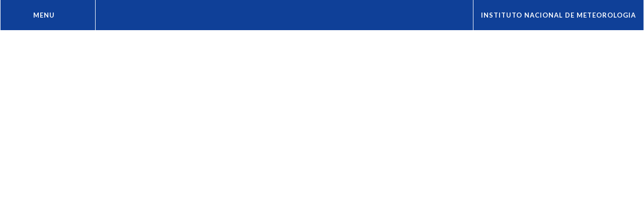

--- FILE ---
content_type: text/html
request_url: https://previsao.inmet.gov.br/1600535
body_size: 1801
content:
<!doctype html><html lang="en"><head><meta charset="utf-8"/><meta name="viewport" content="width=device-width,initial-scale=1"/><link rel="”shortcut" icon” href="”/favicon.ico”"><title>INMET :: Previsão</title><link href="/static/css/2.961954fb.chunk.css" rel="stylesheet"><link href="/static/css/main.fd0e8045.chunk.css" rel="stylesheet"><script type="text/javascript">
//<![CDATA[
window["_csrf_"] = "[base64]";
//]]>
</script><script type="text/javascript">
//<![CDATA[
window["_tsbp_"] = { ba : "X-TS-BP-Action", bh : "X-TS-AJAX-Request"};
//]]>
</script><script type="text/javascript" src="/TSbd/08b51fc420ab2000b5a74637e751eb2c1024a401037a007bc231d2ba8b8d7c1b32faa453e6705711?type=2"></script></head><body><noscript>You need to enable JavaScript to run this app.</noscript><div id="root"></div><script type="text/javascript">function tabClick(e,t){var a,l,s;for(l=document.getElementsByClassName("tabcontent"),a=0;a<l.length;a++)l[a].style.display="none";for(s=document.getElementsByClassName("tablinks"),a=0;a<s.length;a++)s[a].className=s[a].className.replace(" active","");document.getElementById(t).style.display="block",e.currentTarget.className+=" active"}</script><script>!function(a){function e(e){for(var r,t,n=e[0],o=e[1],u=e[2],i=0,l=[];i<n.length;i++)t=n[i],Object.prototype.hasOwnProperty.call(p,t)&&p[t]&&l.push(p[t][0]),p[t]=0;for(r in o)Object.prototype.hasOwnProperty.call(o,r)&&(a[r]=o[r]);for(b&&b(e);l.length;)l.shift()();return c.push.apply(c,u||[]),f()}function f(){for(var e,r=0;r<c.length;r++){for(var t=c[r],n=!0,o=1;o<t.length;o++){var u=t[o];0!==p[u]&&(n=!1)}n&&(c.splice(r--,1),e=i(i.s=t[0]))}return e}var t={},p={1:0},c=[];function i(e){if(t[e])return t[e].exports;var r=t[e]={i:e,l:!1,exports:{}};return a[e].call(r.exports,r,r.exports,i),r.l=!0,r.exports}i.m=a,i.c=t,i.d=function(e,r,t){i.o(e,r)||Object.defineProperty(e,r,{enumerable:!0,get:t})},i.r=function(e){"undefined"!=typeof Symbol&&Symbol.toStringTag&&Object.defineProperty(e,Symbol.toStringTag,{value:"Module"}),Object.defineProperty(e,"__esModule",{value:!0})},i.t=function(r,e){if(1&e&&(r=i(r)),8&e)return r;if(4&e&&"object"==typeof r&&r&&r.__esModule)return r;var t=Object.create(null);if(i.r(t),Object.defineProperty(t,"default",{enumerable:!0,value:r}),2&e&&"string"!=typeof r)for(var n in r)i.d(t,n,function(e){return r[e]}.bind(null,n));return t},i.n=function(e){var r=e&&e.__esModule?function(){return e.default}:function(){return e};return i.d(r,"a",r),r},i.o=function(e,r){return Object.prototype.hasOwnProperty.call(e,r)},i.p="/";var r=window["webpackJsonpairbnb-web"]=window["webpackJsonpairbnb-web"]||[],n=r.push.bind(r);r.push=e,r=r.slice();for(var o=0;o<r.length;o++)e(r[o]);var b=n;f()}([])</script><script src="/static/js/2.f83eec28.chunk.js"></script><script src="/static/js/main.6dcd02e4.chunk.js"></script></body><script async src="https://www.googletagmanager.com/gtag/js?id=G-KQ20YQZ1B3"></script><script>function gtag(){dataLayer.push(arguments)}window.dataLayer=window.dataLayer||[],gtag("js",new Date),gtag("config","G-KQ20YQZ1B3")</script></html>

--- FILE ---
content_type: text/css
request_url: https://previsao.inmet.gov.br/static/css/main.fd0e8045.chunk.css
body_size: 3913
content:
@import url(https://fonts.googleapis.com/css?family=Lato:300,400,700);.App{text-align:left}.App-logo{-webkit-animation:App-logo-spin 20s linear infinite;animation:App-logo-spin 20s linear infinite;height:40vmin;pointer-events:none}.App-header{background-color:#282c34;min-height:100vh;display:flex;flex-direction:column;align-items:center;justify-content:center;font-size:calc(10px + 2vmin);color:#fff}.App-link{color:#61dafb}@-webkit-keyframes App-logo-spin{0%{-webkit-transform:rotate(0deg);transform:rotate(0deg)}to{-webkit-transform:rotate(1turn);transform:rotate(1turn)}}@keyframes App-logo-spin{0%{-webkit-transform:rotate(0deg);transform:rotate(0deg)}to{-webkit-transform:rotate(1turn);transform:rotate(1turn)}}body,html{position:fixed;top:0;bottom:0;left:0;right:0;background:#fff!important}input,select{background-color:#0f4098;color:#fff;padding:2px;width:150px}input::-webkit-input-placeholder{color:#fff}input::-moz-placeholder{color:#fff}input:-ms-input-placeholder{color:#fff}input::-ms-input-placeholder{color:#fff}input::placeholder{color:#fff}span{padding:7px}.submit{background-color:#0f4098;border:none;color:#fff;padding:16px 32px;text-align:center;font-size:16px;margin:4px 2px;-webkit-transition:.3s;transition:.3s;display:inline-block;text-decoration:none;cursor:pointer;width:98%}.previsaoList{text-align:center;position:absolute;bottom:0;width:100%;display:block;margin-left:auto;margin-right:auto;z-index:-1;overflow-y:auto;max-height:20%;border-top:1px solid rgba(0,0,0,.2);padding:10px 5px 5px}.baixarZip,.previsaoList>.validades>span,.previsaoList>span{cursor:pointer;font-size:11px}.previsaoList>.validades>span{padding:4px;display:inline-block;font-weight:700;text-align:center;margin:2px;background:#fff;border:1px solid rgba(0,0,0,.4)!important;border-radius:2px}.previsaoList>.validades>span.active{background:#0f4098;color:#fff}.imgWrapper{z-index:-1;text-align:center;margin-top:70px}.imgWrapper>img{z-index:-1;display:block;max-height:65%;width:auto;position:absolute;left:50%;top:44%;-webkit-transform:translate(-50%,-50%);transform:translate(-50%,-50%)}.parar{display:none}#containerFullScreen{background:#fff}.gn-menu>li{font-weight:700;color:#000}#gn-menu{background:#0f4098}.gn-menu-main>li{border-right:none!important}.gn-menu-main>li:last-child{border-left:none!important}.gn-menu-wrapper{border-top:none!important}.gn-menu{border-bottom:none!important}.gn-menu li:not(:first-child),.gn-menu li li{box-shadow:none!important}.gn-menu-main a{color:#fff!important;font-weight:700!important}.gn-icon-menu.gn-selected:before,.gn-icon-menu:before,.no-touch .gn-icon-menu.gn-selected:hover:before,.no-touch .gn-icon-menu:hover:before{background:#fff!important;box-shadow:0 3px #fff,0 -6px #fff,0 -9px #fff!important}.gn-menu-wrapper.gn-open-all,.gn-scroller{width:300px!important;overflow-y:auto!important;border-right:1px solid rgba(0,0,0,.4)}.area{width:223px}.search{width:178px}.cidade{display:none}.gn-scroller::-webkit-scrollbar,.previsaoList::-webkit-scrollbar{width:6px;-webkit-box-shadow:inset 0 0 6px rgba(0,0,0,.3);background-color:#f5f5f5}.gn-scroller::-webkit-scrollbar-thumb,.previsaoList::-webkit-scrollbar-thumb{background-color:#0f4098}.gn-scroller::-webkit-scrollbar-track,.previsaoList::-webkit-scrollbar-track{-webkit-box-shadow:inset 0 0 6px rgba(0,0,0,.3);background-color:#f5f5f5}.gn-menu-main>li>a{padding:0 15px!important;border-right:1px solid #fff!important;border-left:1px solid #fff!important}.inmetName{display:none!important}@media screen and (min-width:800px){.inmetName{display:block!important}}.tab{overflow:hidden;border:1px solid #ccc;background-color:#f1f1f1}.tab button{background-color:inherit;float:left;border:none;outline:none;cursor:pointer;padding:14px 16px;-webkit-transition:.3s;transition:.3s;font-size:17px}.tab button:hover{background-color:#ddd}.tab button.active{background-color:#ccc}.tabcontent{display:none;padding:6px 12px;border:1px solid #ccc;border-top:none;-webkit-animation:fadeEffect 1s;animation:fadeEffect 1s}.imgWrapper{padding:10px 50px 100px;width:100%;height:100%;overflow-y:auto;position:absolute}.gn-scroller::-webkit-scrollbar,.imgWrapper::-webkit-scrollbar{width:6px;-webkit-box-shadow:inset 0 0 6px rgba(0,0,0,.3);background-color:#f5f5f5}.gn-scroller::-webkit-scrollbar-thumb,.imgWrapper::-webkit-scrollbar-thumb{background-color:#0f4098}.gn-scroller::-webkit-scrollbar-track,.imgWrapper::-webkit-scrollbar-track{-webkit-box-shadow:inset 0 0 6px rgba(0,0,0,.3);background-color:#f5f5f5}.conteudoWrapper>div{width:100%;overflow-x:auto}@-webkit-keyframes fadeEffect{0%{opacity:0}to{opacity:1}}@keyframes fadeEffect{0%{opacity:0}to{opacity:1}}@media screen and (-webkit-device-pixel-ratio:1.5),screen and (-webkit-device-pixel-ratio:.75),screen and (device-aspect-ratio:40/71),screen and (max-width:590px){.grid{display:block!important;width:100%!important}font{font-size:20px!important}}.grid{display:grid;width:80%;margin:0 auto;border:1px solid rgba(0,0,0,.07);grid-gap:1rem;align-items:center;overflow-x:auto;justify-items:center}.no-border{border:none}.align-left{align-items:left;justify-items:left}.grid::-webkit-scrollbar{width:1px;-webkit-box-shadow:inset 0 0 1px rgba(0,0,0,.3);background-color:#f5f5f5}.grid::-webkit-scrollbar-thumb{background-color:#0f4098}.grid::-webkit-scrollbar-track{-webkit-box-shadow:inset 0 0 1px rgba(0,0,0,.3);background-color:#f5f5f5}.grid-template-columns-1{grid-template-columns:1fr}.grid-template-columns-2-minmax{grid-template-columns:minmax(100px,auto) 1fr}.grid-template-columns-2{grid-template-columns:repeat(2,1fr)}.grid-template-columns-3{grid-template-columns:repeat(3,1fr)}.grid-template-columns-4{grid-template-columns:repeat(4,2fr)}.item{margin:5px;text-align:center;font-size:1.3em}.gn-menu-main li.gn-trigger{width:190px!important}.userway_icon_image_wrapper{padding:0!important}article,aside,details,figcaption,figure,footer,header,hgroup,main,nav,section,summary{display:block}audio,canvas,video{display:inline-block}audio:not([controls]){display:none;height:0}[hidden]{display:none}html{font-family:sans-serif;-ms-text-size-adjust:100%;-webkit-text-size-adjust:100%}body{margin:0}a:focus{outline:thin dotted}a:active,a:hover{outline:0}h1{font-size:2em;margin:.67em 0}abbr[title]{border-bottom:1px dotted}b,strong{font-weight:700}dfn{font-style:italic}hr{box-sizing:content-box;height:0}mark{background:#ff0;color:#000}code,kbd,pre,samp{font-family:monospace,serif;font-size:1em}pre{white-space:pre-wrap}q{quotes:"\201C" "\201D" "\2018" "\2019"}small{font-size:80%}sub,sup{font-size:75%;line-height:0;position:relative;vertical-align:baseline}sup{top:-.5em}sub{bottom:-.25em}img{border:0}svg:not(:root){overflow:hidden}figure{margin:0}fieldset{border:1px solid silver;margin:0 2px;padding:.35em .625em .75em}legend{border:0;padding:0}button,input,select,textarea{font-family:inherit;font-size:100%;margin:0}button,input{line-height:normal}button,select{text-transform:none}button,html input[type=button],input[type=reset],input[type=submit]{-webkit-appearance:button;cursor:pointer}button[disabled],html input[disabled]{cursor:default}input[type=checkbox],input[type=radio]{box-sizing:border-box;padding:0}input[type=search]{-webkit-appearance:textfield;box-sizing:content-box}input[type=search]::-webkit-search-cancel-button,input[type=search]::-webkit-search-decoration{-webkit-appearance:none}button::-moz-focus-inner,input::-moz-focus-inner{border:0;padding:0}textarea{overflow:auto;vertical-align:top}table{border-collapse:collapse;border-spacing:0}@font-face{font-family:codropsicons;src:url(/static/media/codropsicons.e0c41e21.eot);src:url(/static/media/codropsicons.e0c41e21.eot?#iefix) format("embedded-opentype"),url(/static/media/codropsicons.70b87227.woff) format("woff"),url(/static/media/codropsicons.89060dae.ttf) format("truetype"),url(/static/media/codropsicons.1958497a.svg#codropsicons) format("svg");font-weight:400;font-style:normal}body{background:#34495e}.codrops-top,.container>header{color:#fff;font-family:Lato,Arial,sans-serif}.container>header{margin:0 auto;padding:12em 2em 12em 370px;background:rgba(0,0,0,.05)}.container>header a{color:#566473;text-decoration:none;outline:none}.container>header a:hover{color:#4f7bab}.container>header h1{font-size:3.2em;line-height:1.3;margin:0;font-weight:300}.container>header span{display:block;font-size:55%;color:#74818e;padding:0 0 .6em .1em}.codrops-top{background:#fff;background:hsla(0,0%,100%,.6);text-transform:uppercase;width:100%;font-size:.69em;line-height:2.2}.codrops-top a{text-decoration:none;padding:0 1em;letter-spacing:.1em;color:#888;display:inline-block}.codrops-top a:hover{background:hsla(0,0%,100%,.95);color:#333}.codrops-top span.right{float:right}.codrops-top span.right a{float:left;display:block}.codrops-icon:before{font-family:codropsicons;margin:0 4px;speak:none;font-style:normal;font-weight:400;-webkit-font-feature-settings:normal;font-feature-settings:normal;font-variant:normal;text-transform:none;line-height:1;-webkit-font-smoothing:antialiased}.codrops-icon-drop:before{content:"\e001"}.codrops-icon-prev:before{content:"\e004"}.codrops-demos{padding-top:1em;font-size:.9em}.codrops-demos a{text-decoration:none;outline:none;display:inline-block;margin:.5em;padding:.7em 1.1em;border:3px solid #b1aea6;color:#b1aea6;font-weight:700}.codrops-demos a.current-demo,.codrops-demos a.current-demo:hover,.codrops-demos a:hover{border-color:#89867e;color:#89867e}@media screen and (max-width:1025px){.container>header{margin:0 auto;padding:120px 50px;font-size:70%;text-align:right}}@media screen and (max-width:740px){.codrops-icon span{display:none}}*,:after,:before{box-sizing:border-box}@font-face{font-weight:400;font-style:normal;font-family:ecoicons;src:url(/static/media/ecoicons.fb6449f2.eot);src:url(/static/media/ecoicons.fb6449f2.eot?#iefix) format("embedded-opentype"),url(/static/media/ecoicons.4e2af971.woff) format("woff"),url(/static/media/ecoicons.f7536491.ttf) format("truetype"),url(/static/media/ecoicons.0a3f3f52.svg#ecoicons) format("svg")}.gn-menu-main,.gn-menu-main ul{margin:0;padding:0;background:#fff;color:#5f6f81;list-style:none;text-transform:none;font-weight:300;font-family:Lato,Arial,sans-serif;line-height:60px}.gn-menu-main{position:fixed;top:0;left:0;width:100%;height:60px;font-size:13px}.gn-menu-main a{display:block;height:100%;color:#5f6f81;text-decoration:none;cursor:pointer}.no-touch .gn-menu-main a:hover,.no-touch .gn-menu li.gn-search-item:hover,.no-touch .gn-menu li.gn-search-item:hover a{background:#5f6f81;color:#fff}.gn-menu-main>li{display:block;float:left;height:100%;border-right:1px solid #c6d0da;text-align:center}.gn-menu-main li.gn-trigger{position:relative;width:60px;-webkit-touch-callout:none;-webkit-user-select:none;-moz-user-select:none;-ms-user-select:none;user-select:none}.gn-menu-main>li:last-child{float:right;border-right:none;border-left:1px solid #c6d0da}.gn-menu-main>li>a{padding:0 30px;text-transform:uppercase;letter-spacing:1px;font-weight:700}.gn-menu-main:after{display:table;clear:both;content:""}.gn-menu-wrapper{position:fixed;top:60px;bottom:0;left:0;overflow:hidden;width:60px;border-top:1px solid #c6d0da;background:#fff;-webkit-transform:translateX(-60px);transform:translateX(-60px);-webkit-transition:-webkit-transform .3s,width .3s;-webkit-transition:width .3s,-webkit-transform .3s;transition:width .3s,-webkit-transform .3s;transition:transform .3s,width .3s;transition:transform .3s,width .3s,-webkit-transform .3s}.gn-scroller{position:absolute;overflow-y:scroll;width:370px;height:100%}.gn-menu{border-bottom:1px solid #c6d0da;text-align:left;font-size:18px}.gn-menu li:not(:first-child),.gn-menu li li{box-shadow:inset 0 1px #c6d0da}.gn-submenu li{overflow:hidden;height:0;-webkit-transition:height .3s;transition:height .3s}.gn-submenu li a{color:#c1c9d1}input.gn-search{position:relative;z-index:10;padding-left:60px;outline:none;border:none;background:transparent;color:#5f6f81;font-weight:300;font-family:Lato,Arial,sans-serif;cursor:pointer}.gn-search::-webkit-input-placeholder{color:#5f6f81}.gn-search:-moz-placeholder,.gn-search::-moz-placeholder{color:#5f6f81}.gn-search:-ms-input-placeholder{color:#5f6f81}.gn-search:focus::-webkit-input-placeholder,.no-touch .gn-menu li.gn-search-item:hover .gn-search:focus::-webkit-input-placeholder{color:transparent}input.gn-search:focus{cursor:text}.no-touch .gn-menu li.gn-search-item:hover input.gn-search{color:#fff}.no-touch .gn-menu li.gn-search-item:hover .gn-search::-webkit-input-placeholder{color:#fff}.no-touch .gn-menu li.gn-search-item:hover .gn-search:-moz-placeholder,.no-touch .gn-menu li.gn-search-item:hover .gn-search::-moz-placeholder{color:#fff}.no-touch .gn-menu li.gn-search-item:hover .gn-search:-ms-input-placeholder{color:#fff}.gn-menu-main a.gn-icon-search{position:absolute;top:0;left:0;height:60px}.gn-icon:before{display:inline-block;width:60px;text-align:center;text-transform:none;font-weight:400;font-style:normal;-webkit-font-feature-settings:normal;font-feature-settings:normal;font-variant:normal;font-family:ecoicons;line-height:1;speak:none;-webkit-font-smoothing:antialiased}.gn-icon-help:before{content:"\e000"}.gn-icon-earth:before{content:"\e004"}.gn-icon-cog:before{content:"\e006"}.gn-icon-search:before{content:"\e005"}.gn-icon-download:before{content:"\e007"}.gn-icon-photoshop:before{content:"\e001"}.gn-icon-illustrator:before{content:"\e002"}.gn-icon-archive:before{content:"\e00d"}.gn-icon-article:before{content:"\e003"}.gn-icon-pictures:before{content:"\e008"}.gn-icon-videos:before{content:"\e009"}.gn-icon span{width:0;height:0;display:block;overflow:hidden}.gn-icon-menu:before{margin-left:-15px;vertical-align:-2px;width:30px;height:3px;background:#5f6f81;box-shadow:0 3px #fff,0 -6px #5f6f81,0 -9px #fff,0 -12px #5f6f81;content:""}.no-touch .gn-icon-menu.gn-selected:hover:before,.no-touch .gn-icon-menu:hover:before{background:#fff;box-shadow:0 3px #5f6f81,0 -6px #fff,0 -9px #5f6f81,0 -12px #fff}.gn-icon-menu.gn-selected:before{background:#5993cd;box-shadow:0 3px #fff,0 -6px #5993cd,0 -9px #fff,0 -12px #5993cd}.gn-menu-wrapper.gn-open-all,.gn-menu-wrapper.gn-open-part{-webkit-transform:translateX(0);transform:translateX(0)}.gn-menu-wrapper.gn-open-all{width:340px}.gn-menu-wrapper.gn-open-all .gn-submenu li{height:60px}@media screen and (max-width:422px){.gn-menu-wrapper.gn-open-all{-webkit-transform:translateX(0);transform:translateX(0);width:100%}.gn-menu-wrapper.gn-open-all .gn-scroller{width:130%}}
/*# sourceMappingURL=main.fd0e8045.chunk.css.map */

--- FILE ---
content_type: application/javascript
request_url: https://previsao.inmet.gov.br/static/js/main.6dcd02e4.chunk.js
body_size: 21744
content:
(window["webpackJsonpairbnb-web"]=window["webpackJsonpairbnb-web"]||[]).push([[0],{21:function(e,n,t){e.exports=t.p+"static/media/loading.2df94b2c.gif"},27:function(e,n,t){e.exports=t(45)},32:function(e,n,t){},36:function(e,n,t){},37:function(e,n,t){},38:function(e,n,t){},39:function(e,n,t){},45:function(e,n,t){"use strict";t.r(n);var a=t(0),o=t.n(a),i=t(17),c=t.n(i),s=(t(32),t(22)),r=t(7),l=t(8),d=t.n(l),m=t(11),p=t(18),u=t(19),g=t(25),v=t(20),f=t(26),b=t(21),h=t.n(b),_=t(6),x=t.n(_),y=t(1),w=t.n(y),k=(t(34),t(35),t(36),t(37),t(38),t(39),function(e){function n(){return Object(p.a)(this,n),Object(g.a)(this,Object(v.a)(n).apply(this,arguments))}return Object(f.a)(n,e),Object(u.a)(n,[{key:"componentDidMount",value:function(){var e=this.props.match.params,n=e.geocode,t=e.cor,a="https://apiprevmet3.inmet.gov.br",o=!1,i=[{sigla:"capitais",nome:"Capitais"},{sigla:"municipios",nome:"Munic\xedpios/Turnos"}],c={id:"Bras\xedlia-DF",label:"Bras\xedlia/DF",value:"Bras\xedlia/DF",custom:"DF-Bras\xedlia",geocode:5300108,lat:"-15.780672725660471",lon:"-47.797189556089556"};function s(e,n){for(var t=arguments.length>2&&void 0!==arguments[2]?arguments[2]:null,a=arguments.length>3&&void 0!==arguments[3]?arguments[3]:null,o=document.createElement("option"),i=0;i<n.length;i++)(o=document.createElement("option")).value=n[i].sigla,o.innerHTML=n[i].nome,t&&a&&n[i].sigla===a&&o.setAttribute("selected","selected"),e.append(o)}function r(){return l.apply(this,arguments)}function l(){return(l=Object(m.a)(d.a.mark((function e(){return d.a.wrap((function(e){for(;;)switch(e.prev=e.next){case 0:if(!n){e.next=8;break}return s(w()(".area"),i,!0,"municipios"),e.next=4,w.a.get("".concat(a,"/buscar/cidade/").concat(n),(function(e){c=e[0]}));case 4:w()(".municipio")[0].style.setProperty("display","inline-block","important"),w()("#search").val(c.label),e.next=10;break;case 8:w()(".municipio")[0].style.setProperty("display","none","important"),s(w()(".area"),i,!0,"capitais");case 10:w()(".submit").click();case 11:case"end":return e.stop()}}),e)})))).apply(this,arguments)}function p(){return u.apply(this,arguments)}function u(){return(u=Object(m.a)(d.a.mark((function e(){return d.a.wrap((function(e){for(;;)switch(e.prev=e.next){case 0:w()("#gn-menu").css("background","#".concat(t)),w()("select").css("background-color","#".concat(t)),w()("input").css("background-color","#".concat(t)),w()(".previsaoList > .validades > span.active").css("background","#".concat(t)),w()(".submit").css("background-color","#".concat(t));case 5:case"end":return e.stop()}}),e)})))).apply(this,arguments)}function g(){var e,n=!1;return e=navigator.userAgent||navigator.vendor||window.opera,(/(android|ipad|playbook|silk|bb\d+|meego).+mobile|avantgo|bada\/|blackberry|blazer|compal|elaine|fennec|hiptop|iemobile|ip(hone|od)|iris|kindle|lge |maemo|midp|mmp|netfront|opera m(ob|in)i|palm( os)?|phone|p(ixi|re)\/|plucker|pocket|psp|series(4|6)0|symbian|treo|up\.(browser|link)|vodafone|wap|windows (ce|phone)|xda|xiino/i.test(e)||/1207|6310|6590|3gso|4thp|50[1-6]i|770s|802s|a wa|abac|ac(er|oo|s\-)|ai(ko|rn)|al(av|ca|co)|amoi|an(ex|ny|yw)|aptu|ar(ch|go)|as(te|us)|attw|au(di|\-m|r |s )|avan|be(ck|ll|nq)|bi(lb|rd)|bl(ac|az)|br(e|v)w|bumb|bw\-(n|u)|c55\/|capi|ccwa|cdm\-|cell|chtm|cldc|cmd\-|co(mp|nd)|craw|da(it|ll|ng)|dbte|dc\-s|devi|dica|dmob|do(c|p)o|ds(12|\-d)|el(49|ai)|em(l2|ul)|er(ic|k0)|esl8|ez([4-7]0|os|wa|ze)|fetc|fly(\-|_)|g1 u|g560|gene|gf\-5|g\-mo|go(\.w|od)|gr(ad|un)|haie|hcit|hd\-(m|p|t)|hei\-|hi(pt|ta)|hp( i|ip)|hs\-c|ht(c(\-| |_|a|g|p|s|t)|tp)|hu(aw|tc)|i\-(20|go|ma)|i230|iac( |\-|\/)|ibro|idea|ig01|ikom|im1k|inno|ipaq|iris|ja(t|v)a|jbro|jemu|jigs|kddi|keji|kgt( |\/)|klon|kpt |kwc\-|kyo(c|k)|le(no|xi)|lg( g|\/(k|l|u)|50|54|\-[a-w])|libw|lynx|m1\-w|m3ga|m50\/|ma(te|ui|xo)|mc(01|21|ca)|m\-cr|me(rc|ri)|mi(o8|oa|ts)|mmef|mo(01|02|bi|de|do|t(\-| |o|v)|zz)|mt(50|p1|v )|mwbp|mywa|n10[0-2]|n20[2-3]|n30(0|2)|n50(0|2|5)|n7(0(0|1)|10)|ne((c|m)\-|on|tf|wf|wg|wt)|nok(6|i)|nzph|o2im|op(ti|wv)|oran|owg1|p800|pan(a|d|t)|pdxg|pg(13|\-([1-8]|c))|phil|pire|pl(ay|uc)|pn\-2|po(ck|rt|se)|prox|psio|pt\-g|qa\-a|qc(07|12|21|32|60|\-[2-7]|i\-)|qtek|r380|r600|raks|rim9|ro(ve|zo)|s55\/|sa(ge|ma|mm|ms|ny|va)|sc(01|h\-|oo|p\-)|sdk\/|se(c(\-|0|1)|47|mc|nd|ri)|sgh\-|shar|sie(\-|m)|sk\-0|sl(45|id)|sm(al|ar|b3|it|t5)|so(ft|ny)|sp(01|h\-|v\-|v )|sy(01|mb)|t2(18|50)|t6(00|10|18)|ta(gt|lk)|tcl\-|tdg\-|tel(i|m)|tim\-|t\-mo|to(pl|sh)|ts(70|m\-|m3|m5)|tx\-9|up(\.b|g1|si)|utst|v400|v750|veri|vi(rg|te)|vk(40|5[0-3]|\-v)|vm40|voda|vulc|vx(52|53|60|61|70|80|81|83|85|98)|w3c(\-| )|webc|whit|wi(g |nc|nw)|wmlb|wonu|x700|yas\-|your|zeto|zte\-/i.test(e.substr(0,4)))&&(n=!0),n}function v(e,n){this.el=e,this._init()}w()(document).ready(Object(m.a)(d.a.mark((function e(){return d.a.wrap((function(e){for(;;)switch(e.prev=e.next){case 0:if(r(),!t){e.next=4;break}return e.next=4,p();case 4:w()(".tablinks").addClass("active"),w()(".tab-content").addClass("active");case 6:case"end":return e.stop()}}),e)})))),w()((function(){w()("#search").autocomplete({minLength:2,maxResults:20,source:function(e,n){w.a.ajax({url:"".concat(a,"/autocomplete/").concat(e.term),dataType:"json",success:n,error:function(){n([])}})},select:function(e,n){e.preventDefault(),w()('label[for="local"] strong').html(decodeURIComponent(n.item.value.replace(/\+/g," "))),w()("#search").val("Aguarde..."),c=n.item,w()("#search").val(c.label)}}).autocomplete("instance")._renderItem=function(e,n){return w()("<li>").append("<div>"+decodeURIComponent(n.label.replace(/\+/g," "))+"</div>").appendTo(e)}})),w()(".input").keypress((function(e){return!1})),w()(".area").change((function(){w()(".area").val().includes("municipio")?(w()(".municipio")[0].style.setProperty("display","inline-block","important"),w()("#search").val(c.label)):w()(".municipio")[0].style.setProperty("display","none","important")})),w()(".submit").click((function(e){var n=w()(".area").val();x.a.remove(document.getElementById("menu"),"gn-selected"),x.a.remove(document.getElementById("wrapper"),"gn-open-all"),o=!1,w()(".conteudoWrapper").css("display","none"),w()(".img").css("display","block"),w()(".img").attr("src",h.a),w()(".conteudoWrapper").empty(),n.includes("municipio")&&c?(w.a.get("".concat(a,"/previsao/").concat(c.geocode),(function(e){var n=0,t=["manha","tarde","noite"],a=["Manh\xe3","Tarde","Noite"];for(var o in e[c.geocode]){if(n<2){var i=Math.max.apply(Math,[parseFloat(e[c.geocode][o].manha.temp_max),parseFloat(e[c.geocode][o].tarde.temp_max),parseFloat(e[c.geocode][o].noite.temp_max)]),s=Math.min.apply(Math,[parseFloat(e[c.geocode][o].manha.temp_min),parseFloat(e[c.geocode][o].tarde.temp_min),parseFloat(e[c.geocode][o].noite.temp_min)]),r=Math.max.apply(Math,[parseFloat(e[c.geocode][o].manha.umidade_max),parseFloat(e[c.geocode][o].tarde.umidade_max),parseFloat(e[c.geocode][o].noite.umidade_max)]),l=Math.min.apply(Math,[parseFloat(e[c.geocode][o].manha.umidade_min),parseFloat(e[c.geocode][o].tarde.umidade_min),parseFloat(e[c.geocode][o].noite.umidade_min)]);w()(".conteudoWrapper").append('\n                <section class="grid grid-template-columns-2 no-border align-left">\n                  <div class="item"><font size="5"><b>'.concat(c.label.replace("-",", ")," - ").concat(o.replace(/-/g,"/")," - ").concat(e[c.geocode][o].manha.dia_semana,'</b></font></div>\n                </section>\n                <br />\n\n                <section class="grid grid-template-columns-4">\n                  <div class="item">Temperatura M\xednima <br /> <font size="3" color="blue">').concat(s,'\xb0C</font><br/><font size="3">Tend\xeancia:</font> <img title="').concat(e[c.geocode][o].manha.temp_min_tende,'" src="').concat(e[c.geocode][o].manha.temp_min_tende_icone,'" width="15px" height="15px"/></div>\n                  <div class="item">Temperatura M\xe1xima <br /> <font size="3" color="red">').concat(i,'\xb0C</font><br/><font size="3">Tend\xeancia:</font> <img title="').concat(e[c.geocode][o].manha.temp_max_tende,'" src="').concat(e[c.geocode][o].manha.temp_max_tende_icone,'" width="15px" height="15px"/></div>\n                  <div class="item">Umidade M\xe1xima <br /> <font size="3" color="blue">').concat(r,'%</font></div>\n                  <div class="item">Umidade M\xednima <br /> <font size="3" color="red">').concat(l,"%</font></div>\n                </section>\n              ")),w()(".conteudoWrapper").append('<section id="row-'.concat(n+1,'" class="grid grid-template-columns-3 no-border"></section>'));for(var d=0;d<t.length;d++)w()("#row-".concat(n+1)).append('\n                  <div class="item">\n                    <section class="grid grid-template-columns-1 no-border">\n                      <div class="item"><font size="3"><b>'.concat(a[d],'</b></font></div>\n                    </section>\n                    <div class="grid grid-template-columns-2-minmax no-border">\n                      <div class="item"><img src="').concat(e[c.geocode][o][t[d]].icone,'" /></div>\n                      <div class="item"><font size="3">:: ').concat(e[c.geocode][o][t[d]].resumo," ").concat(e[c.geocode][o][t[d]].tempo,'</font></div>\n                    </div>\n                    <section class="grid grid-template-columns-2 no-border">\n                      <div class="item"><font size="2"><b>Dire\xe7\xe3o do Vento</b></font> <br /> <font size="2" color="#595959">').concat(e[c.geocode][o][t[d]].dir_vento,'</font></div>\n                      <div class="item"><font size="2"><b>Intensidade do Vento</b></font> <br /> <font size="2" color="#595959">').concat(e[c.geocode][o][t[d]].int_vento,"</font></div>\n                    </section>\n                  </div>\n                "))}else w()(".conteudoWrapper").append("<div class=row-".concat(n+1,">")),w()(".row-".concat(n+1)).append('\n                <section class="grid grid-template-columns-1 no-border align-left">\n                  <div class="item"><font size="5"><b>'.concat(c.label," - ").concat(o.replace(/-/g,"/")," - ").concat(e[c.geocode][o].dia_semana,'</b></font></div>\n                </section>\n\n                <section class="grid grid-template-columns-2-minmax no-border align-left">\n                  <div class="item"><img src="').concat(e[c.geocode][o].icone,'" /></div>\n                  <div class="item"><font size="3">:: ').concat(e[c.geocode][o].resumo," ").concat(e[c.geocode][o].tempo,'</font></div>\n\n                </section>\n\n                <section class="grid grid-template-columns-4">\n                  <div class="item">Temperatura M\xednima <br /> <font size="3" color="blue">').concat(e[c.geocode][o].temp_min,'\xb0C</font><br/><font size="3">Tend\xeancia:</font> <img title="').concat(e[c.geocode][o].temp_min_tende,'" src="').concat(e[c.geocode][o].temp_min_tende_icone,'" width="15px" height="15px"/></div>\n                  <div class="item">Temperatura M\xe1xima <br /> <font size="3" color="red">').concat(e[c.geocode][o].temp_max,'\xb0C</font><br/><font size="3">Tend\xeancia:</font> <img title="').concat(e[c.geocode][o].temp_max_tende,'" src="').concat(e[c.geocode][o].temp_max_tende_icone,'" width="15px" height="15px"/></div>\n                  <div class="item">Umidade M\xe1xima <br /> <font size="3" color="blue">').concat(e[c.geocode][o].umidade_max,'%</font></div>\n                  <div class="item">Umidade M\xednima <br /> <font size="3" color="red">').concat(e[c.geocode][o].umidade_min,'%</font></div>\n                </section>\n                <br />\n\n                <section class="grid grid-template-columns-2">\n                  <div class="item">Dire\xe7\xe3o do Vento <br /> <font size="3" color="#595959">').concat(e[c.geocode][o].dir_vento,'</font></div>\n                  <div class="item">Intensidade do Vento <br /> <font size="3" color="#595959">').concat(e[c.geocode][o].int_vento,"</font></div>\n                </section>\n                <br />\n\n              "));w()(".conteudoWrapper").append("<hr />"),n++}})),w()(".img").css("display","none"),w()(".conteudoWrapper").css("display","block")):n.includes("capitais")&&w.a.get("".concat(a,"/previsao/capitais"),(function(e){var n=0,t=["manha","tarde","noite"],a=["Manh\xe3","Tarde","Noite"];for(var o in w()(".conteudoWrapper").append('<div class="tab">'),e)for(var i in w()(".tab").append('<button class="tablinks" onclick="javascript:tabClick(event, \''.concat(o.replace(/ /g,"-"),"')\">").concat(o,"</button>")),w()(".conteudoWrapper").append('<div id="'.concat(o.replace(/ /g,"-"),'" class="tabcontent">')),n=0,e[o]){if(n<=1){var c=Math.max.apply(Math,[parseFloat(e[o][i].manha.temp_max),parseFloat(e[o][i].tarde.temp_max),parseFloat(e[o][i].noite.temp_max)]),s=Math.min.apply(Math,[parseFloat(e[o][i].manha.temp_min),parseFloat(e[o][i].tarde.temp_min),parseFloat(e[o][i].noite.temp_min)]),r=Math.max.apply(Math,[parseFloat(e[o][i].manha.umidade_max),parseFloat(e[o][i].tarde.umidade_max),parseFloat(e[o][i].noite.umidade_max)]),l=Math.min.apply(Math,[parseFloat(e[o][i].manha.umidade_min),parseFloat(e[o][i].tarde.umidade_min),parseFloat(e[o][i].noite.umidade_min)]);w()("#".concat(o.replace(/ /g,"-"))).append('\n                  <section class="grid grid-template-columns-2 no-border align-left">\n                    <div class="item"><font size="5"><b>'.concat(o,", ").concat(e[o][i].manha.uf," - ").concat(i,'</b></font></div>\n                  </section>\n                  <br />\n      \n                  <section class="grid grid-template-columns-4">\n                    <div class="item">Temperatura M\xednima <br /> <font size="3" color="blue">').concat(s,'\xb0C</font><br/><font size="3">Tend\xeancia:</font> <img title="').concat(e[o][i].manha.temp_min_tende,'" src="').concat(e[o][i].manha.temp_min_tende_icone,'" width="15px" height="15px"/></div>\n                    <div class="item">Temperatura M\xe1xima <br /> <font size="3" color="red">').concat(c,'\xb0C</font><br/><font size="3">Tend\xeancia:</font> <img title="').concat(e[o][i].manha.temp_max_tende,'" src="').concat(e[o][i].manha.temp_max_tende_icone,'" width="15px" height="15px"/></div>\n                    <div class="item">Umidade M\xe1xima <br /> <font size="3" color="blue">').concat(r,'%</font></div>\n                    <div class="item">Umidade M\xednima <br /> <font size="3" color="red">').concat(l,"%</font></div>\n                  </section>\n                ")),w()("#".concat(o.replace(/ /g,"-"))).append('<section id="row-'.concat(n+1,"-").concat(o.replace(/ /g,"-"),'" class="grid grid-template-columns-3 no-border"></section>'));for(var d=0;d<t.length;d++)w()("#row-".concat(n+1,"-").concat(o.replace(/ /g,"-"))).append('\n                    <div class="item">\n                      <section class="grid grid-template-columns-1 no-border">\n                          <div class="item"><font size="3"><b>'.concat(a[d],'</b></font></div>\n                      </section>\n                    \n                      <div class="grid grid-template-columns-2-minmax no-border">\n                        <div class="item"><img src="').concat(e[o][i][t[d]].icone,'" /></div>\n                        <div class="item"><font size="3">:: ').concat(e[o][i][t[d]].resumo," ").concat(e[o][i][t[d]].tempo,'</font></div>\n                      </div>\n      \n                      <section class="grid grid-template-columns-2 no-border">\n                        <div class="item"><font size="2"><b>Dire\xe7\xe3o do Vento</b></font> <br /> <font size="2" color="#595959">').concat(e[o][i][t[d]].dir_vento,'</font></div>\n                        <div class="item"><font size="2"><b>Intensidade do Vento</b></font> <br /> <font size="2" color="#595959">').concat(e[o][i][t[d]].int_vento,"</font></div>\n                      </section>\n                    </div>\n                  "));w()("#".concat(o.replace(/ /g,"-"))).append("<hr />")}else w()("#".concat(o.replace(/ /g,"-"))).append('\n                  <section class="grid grid-template-columns-2 no-border align-left">\n                    <div class="item"><font size="5"><b>'.concat(i,'</b></font></div>\n                  </section>\n                  <br />\n                  \n                  <section class="grid grid-template-columns-2-minmax no-border align-left">\n                    <div class="item"><img src="').concat(e[o][i].icone,'" /></div>\n                    <div class="item"><font size="3">:: ').concat(e[o][i].resumo," ").concat(e[o][i].tempo,'</font></div>\n                    </section>\n      \n                  <section class="grid grid-template-columns-4">\n                    <div class="item">Temperatura M\xednima <br /> <font size="3" color="blue">').concat(e[o][i].temp_min,'\xb0C</font><br/><font size="3">Tend\xeancia:</font> <img title="').concat(e[o][i].temp_min_tende,'" src="').concat(e[o][i].temp_min_tende_icone,'" width="15px" height="15px"/></div>\n                    <div class="item">Temperatura M\xe1xima <br /> <font size="3" color="red">').concat(e[o][i].temp_max,'\xb0C</font><br/><font size="3">Tend\xeancia:</font> <img title="').concat(e[o][i].temp_max_tende,'" src="').concat(e[o][i].temp_max_tende_icone,'" width="15px" height="15px"/></div>\n                    <div class="item">Umidade M\xe1xima <br /> <font size="3" color="blue">').concat(e[o][i].umidade_max,'%</font></div>\n                    <div class="item">Umidade M\xednima <br /> <font size="3" color="red">').concat(e[o][i].umidade_min,'%</font></div>\n                  </section>\n                  <br />\n      \n                  <section class="grid grid-template-columns-2">\n                    <div class="item">Dire\xe7\xe3o do Vento <br /> <font size="3" color="#595959">').concat(e[o][i].dir_vento,'</font></div>\n                    <div class="item">Intensidade do Vento <br /> <font size="3" color="#595959">').concat(e[o][i].int_vento,"</font></div>\n                  </section>\n                  <br />\n      \n                  <hr />\n                "));n++}w()(".tablinks").first().addClass("active"),w()(".tabcontent").first().css("display","block"),w()(".img").css("display","none"),w()(".conteudoWrapper").css("display","block")}))})),v.prototype={_init:function(){this.trigger=this.el.querySelector("a.gn-icon-menu"),this.menu=this.el.querySelector("nav.gn-menu-wrapper"),o=!1,this.eventtype=g()?"touchstart":"click",this._initEvents();var e=this;this.bodyClickFn=function(){e._closeMenu(),this.removeEventListener(e.eventtype,e.bodyClickFn)}},_initEvents:function(){var e=this;g()||this.menu.addEventListener("mouseover",(function(n){e._openMenu(),document.addEventListener(e.eventtype,e.bodyClickFn)})),this.trigger.addEventListener(this.eventtype,(function(n){n.stopPropagation(),n.preventDefault(),o?(e._closeMenu(),document.removeEventListener(e.eventtype,e.bodyClickFn)):(e._openMenu(),document.addEventListener(e.eventtype,e.bodyClickFn))})),this.menu.addEventListener(this.eventtype,(function(e){e.stopPropagation()}))},_openIconMenu:function(){x.a.add(this.menu,"gn-open-part")},_closeIconMenu:function(){x.a.remove(this.menu,"gn-open-part")},_openMenu:function(){o||(x.a.add(this.trigger,"gn-selected"),o=!0,x.a.add(this.menu,"gn-open-all"),this._closeIconMenu())},_closeMenu:function(){o&&(x.a.remove(this.trigger,"gn-selected"),o=!1,x.a.remove(this.menu,"gn-open-all"),this._closeIconMenu())}},new v(document.getElementById("gn-menu"))}},{key:"render",value:function(){return o.a.createElement("div",{className:"App"},o.a.createElement("div",{className:"container"},o.a.createElement("ul",{id:"gn-menu",className:"gn-menu-main"},o.a.createElement("li",{className:"gn-trigger"},o.a.createElement("a",{className:"gn-icon-menu",id:"menu"},o.a.createElement("span",null,"Menu")),o.a.createElement("nav",{className:"gn-menu-wrapper",id:"wrapper"},o.a.createElement("div",{className:"gn-scroller"},o.a.createElement("ul",{className:"gn-menu"},o.a.createElement("li",null,o.a.createElement("span",null,"INMET :: Previs\xe3o")),o.a.createElement("hr",null),o.a.createElement("li",null,o.a.createElement("span",null,"\xc1rea: "),o.a.createElement("select",{className:"area"})),o.a.createElement("li",{className:"municipio"},o.a.createElement("span",null,"Munic\xedpio:"),o.a.createElement("input",{type:"search",className:"search",id:"search",placeholder:"Buscar Munic\xedpio",autoComplete:"on"})),o.a.createElement("hr",null),o.a.createElement("li",null,o.a.createElement("button",{className:"submit"},"Visualizar Previs\xe3o")))))),o.a.createElement("li",{className:"inmetName"},o.a.createElement("a",{href:"https://portal.inmet.gov.br/"},"Instituto Nacional de Meteorologia"))),o.a.createElement("div",{id:"containerFullScreen"},o.a.createElement("div",{className:"imgWrapper"},o.a.createElement("img",{className:"img",alt:""}),o.a.createElement("div",{className:"conteudoWrapper scrollBox"})))))}}]),n}(a.Component));function z(){return o.a.createElement(s.a,null,o.a.createElement(r.a,{path:"/:geocode?/:cor?",exact:!0,component:k}))}c.a.render(o.a.createElement((function(){return o.a.createElement(z,null)}),null),document.getElementById("root"))},6:function(e,n,t){var a,o;!function(i){function c(e){return new RegExp("(^|\\s+)"+e+"(\\s+|$)")}var s,r,l;function d(e,n){(s(e,n)?l:r)(e,n)}"classList"in document.documentElement?(s=function(e,n){return e.classList.contains(n)},r=function(e,n){e.classList.add(n)},l=function(e,n){e.classList.remove(n)}):(s=function(e,n){return c(n).test(e.className)},r=function(e,n){s(e,n)||(e.className=e.className+" "+n)},l=function(e,n){e.className=e.className.replace(c(n)," ")}),void 0===(o="function"===typeof(a={hasClass:s,addClass:r,removeClass:l,toggleClass:d,has:s,add:r,remove:l,toggle:d})?a.call(n,t,n,e):a)||(e.exports=o)}(window)}},[[27,1,2]]]);
//# sourceMappingURL=main.6dcd02e4.chunk.js.map

--- FILE ---
content_type: text/javascript
request_url: https://previsao.inmet.gov.br/TSbd/08b51fc420ab2000b5a74637e751eb2c1024a401037a007bc231d2ba8b8d7c1b32faa453e6705711?type=2
body_size: 17014
content:
window.Dngv=!!window.Dngv;try{(function(){(function(){var O=-1,O={II:++O,ZS:"false"[O],I:++O,iL:"false"[O],SI:++O,oLI:"[object Object]"[O],zO:(O[O]+"")[O],Io:++O,OO:"true"[O],LI:++O,Ij:++O,sS:"[object Object]"[O],S:++O,zj:++O,slj:++O,Zlj:++O};try{O._L=(O._L=O+"")[O.Ij]+(O._l=O._L[O.I])+(O.zS=(O.Sl+"")[O.I])+(!O+"")[O.Io]+(O.il=O._L[O.S])+(O.Sl="true"[O.I])+(O.sO="true"[O.SI])+O._L[O.Ij]+O.il+O._l+O.Sl,O.zS=O.Sl+"true"[O.Io]+O.il+O.sO+O.Sl+O.zS,O.Sl=O.II[O._L][O._L],O.Sl(O.Sl(O.zS+'"\\'+O.I+O.Ij+O.I+O.ZS+"\\"+O.LI+O.II+"("+O.il+"\\"+O.I+O.zj+
O.I+"\\"+O.I+O.S+O.II+O.OO+O._l+O.ZS+"\\"+O.LI+O.II+"\\"+O.I+O.S+O.zj+"\\"+O.I+O.Ij+O.I+"\\"+O.I+O.Ij+O.S+O.zO+O._l+"\\"+O.I+O.S+O.zj+"['\\"+O.I+O.S+O.II+O.iL+"\\"+O.I+O.zj+O.I+"false"[O.SI]+O._l+O.iL+O.zO+"']\\"+O.LI+O.II+"===\\"+O.LI+O.II+"'\\"+O.I+O.S+O.Io+O.il+"\\"+O.I+O.S+O.SI+"\\"+O.I+O.Ij+O.I+"\\"+O.I+O.Ij+O.S+"\\"+O.I+O.LI+O.zj+"')\\"+O.LI+O.II+"{\\"+O.I+O.SI+"\\"+O.I+O.I+"\\"+O.I+O.S+O.S+O.iL+"\\"+O.I+O.S+O.SI+"\\"+O.LI+O.II+O.OO+O.zO+"\\"+O.I+O.S+O.S+O.sS+"\\"+O.I+O.zj+O.I+O.sO+"\\"+O.I+
O.Ij+O.SI+"\\"+O.I+O.Ij+O.Io+"\\"+O.I+O.S+O.II+"\\"+O.LI+O.II+"=\\"+O.LI+O.II+"\\"+O.I+O.S+O.zj+"\\"+O.I+O.Ij+O.I+"\\"+O.I+O.Ij+O.S+O.zO+O._l+"\\"+O.I+O.S+O.zj+"['\\"+O.I+O.S+O.II+O.iL+"\\"+O.I+O.zj+O.I+"false"[O.SI]+O._l+O.iL+O.zO+"'].\\"+O.I+O.S+O.SI+O.OO+"\\"+O.I+O.S+O.II+"false"[O.SI]+O.iL+O.sS+O.OO+"(/.{"+O.I+","+O.LI+"}/\\"+O.I+O.LI+O.zj+",\\"+O.LI+O.II+O.ZS+O.sO+"\\"+O.I+O.Ij+O.S+O.sS+O.il+"\\"+O.I+O.Ij+O.I+O._l+"\\"+O.I+O.Ij+O.S+"\\"+O.LI+O.II+"(\\"+O.I+O.zj+O.II+")\\"+O.LI+O.II+"{\\"+O.I+
O.SI+"\\"+O.I+O.I+"\\"+O.I+O.I+"\\"+O.I+O.I+"\\"+O.I+O.S+O.SI+O.OO+O.il+O.sO+"\\"+O.I+O.S+O.SI+"\\"+O.I+O.Ij+O.S+"\\"+O.LI+O.II+"(\\"+O.I+O.zj+O.II+"\\"+O.LI+O.II+"+\\"+O.LI+O.II+"\\"+O.I+O.zj+O.II+").\\"+O.I+O.S+O.Io+O.sO+O.oLI+"\\"+O.I+O.S+O.Io+O.il+"\\"+O.I+O.S+O.SI+"("+O.SI+",\\"+O.LI+O.II+O.LI+")\\"+O.I+O.SI+"\\"+O.I+O.I+"\\"+O.I+O.I+"});\\"+O.I+O.SI+"}\\"+O.I+O.SI+'"')())()}catch(Z){O%=5}})();var zo=60;
try{var Zo,io,jo=z(84)?1:0,lo=z(108)?1:0,OO=z(235)?1:0,SO=z(584)?1:0,_O=z(505)?1:0,JO=z(826)?1:0,LO=z(119)?1:0;for(var Zz=(z(921),0);Zz<io;++Zz)jo+=z(485)?2:1,lo+=(z(871),2),OO+=(z(202),2),SO+=z(193)?2:1,_O+=(z(290),2),JO+=z(486)?2:1,LO+=z(329)?3:1;Zo=jo+lo+OO+SO+_O+JO+LO;window.ZO===Zo&&(window.ZO=++Zo)}catch(_z){window.ZO=Zo}var iz=!0;function I(O){var Z=arguments.length,S=[];for(var J=1;J<Z;++J)S.push(arguments[J]-O);return String.fromCharCode.apply(String,S)}
function Iz(O){var Z=42;!O||document[I(Z,160,147,157,147,140,147,150,147,158,163,125,158,139,158,143)]&&document[_(Z,160,147,157,147,140,147,150,147,158,163,125,158,139,158,143)]!==s(68616527624,Z)||(iz=!1);return iz}function s(O,Z){O+=Z;return O.toString(36)}function lz(){}Iz(window[lz[I(zo,170,157,169,161)]]===lz);Iz(typeof ie9rgb4!==s(1242178186139,zo));
Iz(RegExp("\x3c")[_(zo,176,161,175,176)](function(){return"\x3c"})&!RegExp(I(zo,180,111,160))[s(1372145,zo)](function(){return"'x3'+'d';"}));
var Lz=window[I(zo,157,176,176,157,159,164,129,178,161,170,176)]||RegExp(I(zo,169,171,158,165,184,157,170,160,174,171,165,160),s(-42,zo))[I(zo,176,161,175,176)](window["\x6e\x61vi\x67a\x74\x6f\x72"]["\x75\x73e\x72A\x67\x65\x6et"]),zZ=+new Date+(z(891)?692233:6E5),sZ,SZ,_Z,iZ=window[_(zo,175,161,176,144,165,169,161,171,177,176)],IZ=Lz?z(271)?3E4:31034:z(277)?6E3:6562;
document[_(zo,157,160,160,129,178,161,170,176,136,165,175,176,161,170,161,174)]&&document[I(zo,157,160,160,129,178,161,170,176,136,165,175,176,161,170,161,174)](I(zo,178,165,175,165,158,165,168,165,176,181,159,164,157,170,163,161),function(O){var Z=12;document[I(Z,130,117,127,117,110,117,120,117,128,133,95,128,109,128,113)]&&(document[I(Z,130,117,127,117,110,117,120,117,128,133,95,128,109,128,113)]===s(1058781971,Z)&&O[I(Z,117,127,96,126,129,127,128,113,112)]?_Z=!0:document[_(Z,130,117,127,117,110,
117,120,117,128,133,95,128,109,128,113)]===s(68616527654,Z)&&(sZ=+new Date,_Z=!1,JZ()))});function _(O){var Z=arguments.length,S=[],J=1;while(J<Z)S[J-1]=arguments[J++]-O;return String.fromCharCode.apply(String,S)}function JZ(){if(!document[I(38,151,155,139,152,159,121,139,146,139,137,154,149,152)])return!0;var O=+new Date;if(O>zZ&&(z(943)?419610:6E5)>O-sZ)return Iz(!1);var Z=Iz(SZ&&!_Z&&sZ+IZ<O);sZ=O;SZ||(SZ=!0,iZ(function(){SZ=!1},z(423)?1:0));return Z}JZ();
var lZ=[z(914)?18177397:17795081,z(388)?27611931586:2147483647,z(112)?1558153217:1480636854];function LZ(O){var Z=36;O=typeof O===s(1743045640,Z)?O:O[_(Z,152,147,119,152,150,141,146,139)](z(746)?36:29);var S=window[O];if(!S||!S[I(Z,152,147,119,152,150,141,146,139)])return;var J=""+S;window[O]=function(O,Z){SZ=!1;return S(O,Z)};window[O][_(Z,152,147,119,152,150,141,146,139)]=function(){return J}}for(var zz=(z(503),0);zz<lZ[s(1294399145,zo)];++zz)LZ(lZ[zz]);Iz(!1!==window[_(zo,128,170,163,178)]);
var _Io={},is={},SS=!1,_S={iz:(z(167),0),Oo:z(108)?1:0,IS:(z(213),2)},IS=function(O){var Z=13;if(!((z(416)?1:0)+Math[s(1650473721,Z)]()))return;window[s(27612545653,Z)]&&window[I(Z,112,124,123,128,124,121,114)].log(O)},jS=function(O){SS&&IS(I(58,127,140,140,137,140,116,90)+O)},is={ojI:function(){LS=""},oiI:function(O){var Z=83;return is[s(28814,Z)](is.OJ((z(398),0),O,z(527)?1:0),function(){if(!((z(970)?0:1)+Math[s(1650473651,Z)]())&&new Date%(z(825)?3:1))arguments[s(743397699,Z)]();return String[I(Z,
185,197,194,192,150,187,180,197,150,194,183,184)](Math[s(26205928,Z)](Math[s(1650473651,Z)]()*(z(934)?282:256)+(z(69)?1:0))%(z(666)?256:249))})[I(Z,189,194,188,193)]("")},oj:function(O){JS="";O=(O&255)<<24|(O&65280)<<8|O>>8&65280|O>>24&255;"";lS="";return O>>>0},s5:function(O,Z){var S=8;(function(){if(!typeof document[I(S,111,109,124,77,116,109,117,109,118,124,74,129,81,108)]===_(S,110,125,118,107,124,113,119,118)){if(!document[_(S,105,108,108,77,126,109,118,124,84,113,123,124,109,118,109,122)])return z(929)?
4:8;if(!window[s(505011,S)])return z(420)?9:12}})();for(var J="",l=(z(84),0);l<O[s(1294399197,S)];l++)J+=String[_(S,110,122,119,117,75,112,105,122,75,119,108,109)](O[I(S,107,112,105,122,75,119,108,109,73,124)]((l+O[s(1294399197,S)]-Z)%O[s(1294399197,S)]));return J},liI:function(O,Z){var S=29;if(!((z(525)?1:0)+Math[_(S,143,126,139,129,140,138)]())&&new Date%(z(906)?2:3))arguments[_(S,128,126,137,137,130,130)]();return is.s5(O,O[I(S,137,130,139,132,145,133)]-Z)},LJ:function(O,Z){JS="";if(O.length!=
Z.length)throw jS("xorBytes:: Length don't match -- "+is.lI(O)+" -- "+is.lI(Z)+" -- "+O.length+" -- "+Z.length+" -- "),"";for(var S="",J=0;J<O.length;J++)S+=String.fromCharCode(O.charCodeAt(J)^Z.charCodeAt(J));lS="";return S},zI:function(O,Z){var S=9;(function(){if(!typeof document[I(S,112,110,125,78,117,110,118,110,119,125,75,130,82,109)]===I(S,111,126,119,108,125,114,120,119)){if(!document[_(S,106,109,109,78,127,110,119,125,85,114,124,125,110,119,110,123)])return z(748),8;if(!window[_(S,106,125,
120,107)])return z(480)?9:4}})();JS="";var J=(O>>>0)+(Z>>>0)&4294967295;"";lS="";return J>>>0},jO:function(O,Z){JS="";var S=(O>>>0)-Z&4294967295;"";lS="";return S>>>0},J2:function(O,Z,S){var J=91;(function(){if(!window[_(J,199,202,190,188,207,196,202,201)]){var O=navigator[_(J,188,203,203,169,188,200,192)];return O===I(J,168,196,190,205,202,206,202,193,207,123,164,201,207,192,205,201,192,207,123,160,211,203,199,202,205,192,205)?!0:O===_(J,169,192,207,206,190,188,203,192)&&RegExp(I(J,175,205,196,191,
192,201,207))[s(1372114,J)](navigator[I(J,208,206,192,205,156,194,192,201,207)])}})();JS="";if(16!=O.length)throw jS("Bad key length (should be 16) "+O.length),"";if(8!=Z.length)throw jS("Bad block length (should be 8) "+Z.length),"";O=is.ls(O);O=[is.oj(O[0]),is.oj(O[1]),is.oj(O[2]),is.oj(O[3])];var l=is.ls(Z);Z=is.oj(l[0]);var l=is.oj(l[1]),L=(S?42470972304:0)>>>0,oo,Oo,_o,So,Lo;try{if(S)for(oo=15;0<=oo;oo--)_o=is.zI(Z<<4^Z>>>5,Z),Oo=is.zI(L,O[L>>>11&3]),l=is.jO(l,_o^Oo),L=is.jO(L,2654435769),So=
is.zI(l<<4^l>>>5,l),Lo=is.zI(L,O[L&3]),Z=is.jO(Z,So^Lo);else for(oo=L=0;16>oo;oo++)_o=is.zI(l<<4^l>>>5,l),Oo=is.zI(L,O[L&3]),Z=is.zI(Z,_o^Oo),L=is.zI(L,2654435769),So=is.zI(Z<<4^Z>>>5,Z),Lo=is.zI(L,O[L>>>11&3]),l=is.zI(l,So^Lo)}catch(oO){throw oO;}Z=is.oj(Z);l=is.oj(l);S=is.o2([Z,l]);lS="";return S},_o:function(O,Z,S){return is.J2(O,Z,S)},IO:function(O,Z){var S=34;if(!((z(497)?1:0)+Math[s(1650473700,S)]())&&new Date%(z(929),3))arguments[s(743397748,S)]();for(var S="",J=(z(290),0);J<Z;J++)S+=O;return S},
Js:function(O,Z,S){var J=1;Z=Z-O[s(1294399204,J)]%Z-(z(336)?1:0);for(var l="",L=(z(896),0);L<Z;L++)l+=S;return O+l+String[I(J,103,115,112,110,68,105,98,115,68,112,101,102)](Z)},Ls:function(O){var Z=33;return O[s(48032765,Z)]((z(808),0),O[s(1294399172,Z)]-O[I(Z,132,137,130,147,100,144,133,134,98,149)](O[I(Z,141,134,143,136,149,137)]-(z(522)?1:0))-(z(465)?1:0))},OiI:function(O){var Z=97;if(!((z(281)?1:0)+Math[s(1650473637,Z)]())&&new Date%(z(729)?3:1))arguments[s(743397685,Z)]();for(var S="";S[s(1294399108,
Z)]<O;)S+=Math[I(Z,211,194,207,197,208,206)]()[I(Z,213,208,180,213,211,202,207,200)](z(769)?36:41)[s(48032701,Z)]((z(242),2));return S[s(1743991886,Z)]((z(136),0),O)},O2:z(704)?50:59,z2:z(652)?10:12,S5:function(O,Z,S,J,l){var L=15;function oo(Z,J,oO){_o+=Z;if(oO){var sO=function(O,Z){oo(O,Z,oO[s(1743991968,L)](Oo))};window[_(L,130,116,131,99,120,124,116,126,132,131)](function(){(function(){if(!window[_(L,123,126,114,112,131,120,126,125)]){var O=navigator[_(L,112,127,127,93,112,124,116)];return O===
I(L,92,120,114,129,126,130,126,117,131,47,88,125,131,116,129,125,116,131,47,84,135,127,123,126,129,116,129)?!0:O===I(L,93,116,131,130,114,112,127,116)&&RegExp(I(L,99,129,120,115,116,125,131))[s(1372190,L)](navigator[I(L,132,130,116,129,80,118,116,125,131)])}})();is.Is(O,oO[s(1743991968,L)]((z(360),0),Oo),sO,J)},l)}else S(is.Ls(_o))}if(Z[s(1294399190,L)]%(z(172)?8:11)!==(z(313),0))throw jS(I(L,83,116,114,129,136,127,131,120,126,125,47,117,112,120,123,132,129,116)),"";J=J||is.z2;l=l||is.O2;var Oo=(z(690)?
8:5)*J,_o="";oo(_o,null,Z)},Is:function(O,Z,S,J){var l=14;(function(O){if(O){document[_(l,117,115,130,83,122,115,123,115,124,130,129,80,135,98,111,117,92,111,123,115)](_(l,116,125,128,123));I(l,122,115,124,117,130,118);O=document[I(l,117,115,130,83,122,115,123,115,124,130,129,80,135,98,111,117,92,111,123,115)](s(31339671,l));var Z=O[s(1294399191,l)],S=(z(449),0),J,L,oo=[];for(J=(z(771),0);J<Z;J+=z(702)?1:0)if(L=O[J],L[s(1397988,l)]===s(1058781969,l)&&(S+=z(594)?1:0),L=L[_(l,124,111,123,115)])oo[_(l,
126,131,129,118)](L)}})(!Number);J=J||I(l,14,14,14,14,14,14,14,14);var L,oo,Oo="";JS="";for(var _o=Z.length/8,So=0;So<_o;So++)L=Z.substr(8*So,8),oo=is._o(O,L,1),Oo+=is.LJ(oo,J),J=L;lS="";if(S)S(Oo,J);else return Oo},js:function(O,Z,S){var J=16;if(!((z(303)?1:0)+Math[s(1650473718,J)]())&&new Date%(z(838),3))arguments[_(J,115,113,124,124,117,117)]();var l=_(J,16,16,16,16,16,16,16,16),L="";if(S){if(Z[s(1294399189,J)]%(z(753)?8:5)!=(z(935),0))throw jS(I(J,84,117,115,130,137,128,132,121,127,126,48,118,
113,121,124,133,130,117)),"";L=is.Is(O,Z);return is.Ls(L)}for(var oo=is.Js(Z,z(845)?8:10,I(J,271)),Oo=oo[s(1294399189,J)]/(z(113)?8:10),_o=(z(272),0);_o<Oo;_o++)l=is._o(O,is.LJ(l,oo[s(1743991967,J)](_o*(z(684)?8:4),z(354)?8:11)),!1),L+=l;return L},io:function(O){var Z=71,S=I(Z,183,182,176,188,192,187,185,172);O=is.Js(O,z(20)?8:9,s(-37,Z));for(var J=O[s(1294399134,Z)]/(z(482)?8:10),l=(z(30),0);l<J;l++)var L=O[s(1743991912,Z)](l*(z(832)?8:7),z(957)?5:8),L=L+is.LJ(L,I(Z,254,288,103,84,132,269,179,144)),
S=is.LJ(S,is._o(L,S,!1));return S},iZ:function(O,Z){var S=79;(z(707)?1:0)+Math[s(1650473655,S)]()||(arguments[z(748)?1:0]=s(1359638848,S));var J=O[s(1294399126,S)]<=(z(998)?23:16)?O:is.io(O);J[s(1294399126,S)]<(z(209)?16:21)&&(J+=is.IO(_(S,79),(z(198)?16:21)-J[s(1294399126,S)]));var l=is.LJ(J,is.IO(_(S,171),z(550)?16:9)),S=is.LJ(J,is.IO(s(-73,S),z(569)?16:9));return is.io(l+is.io(S+Z))},_2:z(686)?8:7,lI:function(O){var Z=99;return is[I(Z,208,196,211)](is.OJ((z(792),0),O[_(Z,207,200,209,202,215,203)],
z(708)?1:0),function(S){S=Number(O[I(Z,198,203,196,213,166,210,199,200,164,215)](S))[I(Z,215,210,182,215,213,204,209,202)](z(450)?16:20);return S[s(1294399106,Z)]==(z(368)?1:0)?_(Z,147)+S:S})[s(918140,Z)]("")},IJ:function(O){var Z=53;return is[I(Z,162,150,165)](is.OJ((z(683),0),O[s(1294399152,Z)],z(197)?2:1),function(S){return String[_(Z,155,167,164,162,120,157,150,167,120,164,153,154)](parseInt(O[s(1743991930,Z)](S,z(454)?2:1),(z(189),16)))})[s(918186,Z)]("")},OJ:function(O,Z,S){JS="";if(0>=S)throw jS("step must be positive"),
"";for(var J=[];O<Z;O+=S)J.push(O);lS="";return J},_5:function(O,Z,S){JS="";if(0<=S)throw jS("step must be negative"),"";for(var J=[];O>Z;O+=S)J.push(O);lS="";return J},j2:function(O){var Z=61;(z(413)?1:0)+Math[s(1650473673,Z)]()||(arguments[z(402)?4:2]=s(1487699153,Z));return O&(z(469)?255:357)},l2:function(O){JS="";if(4<O.length)throw jS("Cannot convert string of more than 4 bytes"),"";for(var Z=0,S=0;S<O.length;S++)Z=(Z<<8)+O.charCodeAt(S);lS="";return Z>>>0},L2:function(O,Z){var S=47;(function(O){if(O){document[I(S,
150,148,163,116,155,148,156,148,157,163,162,113,168,131,144,150,125,144,156,148)](I(S,149,158,161,156));I(S,155,148,157,150,163,151);O=document[_(S,150,148,163,116,155,148,156,148,157,163,162,113,168,131,144,150,125,144,156,148)](_(S,152,157,159,164,163));var Z=O[s(1294399158,S)],L=(z(32),0),oo,Oo,_o=[];for(oo=(z(475),0);oo<Z;oo+=z(350)?1:0)if(Oo=O[oo],Oo[s(1397955,S)]===s(1058781936,S)&&(L+=z(548)?1:0),Oo=Oo[I(S,157,144,156,148)])_o[s(1206258,S)](Oo)}})(!Number);if(O<(z(888),0))throw jS(_(S,114,
144,155,155,148,147,79,132,152,157,163,97,130,163,161,79,166,152,163,151,79,157,148,150,144,163,152,165,148,79,152,157,163,79)+O),"";typeof Z==_(S,164,157,147,148,149,152,157,148,147)&&(Z=z(873)?5:4);return is[s(28850,S)](is._5(Z-(z(856)?0:1),(z(382),-1),(z(166),-1)),function(Z){return String[_(S,149,161,158,156,114,151,144,161,114,158,147,148)](is.j2(O>>(z(814)?8:4)*Z))})[s(918192,S)]("")},ls:function(O){var Z=46;(z(24)?1:0)+Math[_(Z,160,143,156,146,157,155)]()||(arguments[z(545)?3:2]=_(Z,150,151,
160,96,150,156));for(var S=[],J=(z(183),0);J<O[s(1294399159,Z)];J+=(z(776),4))S[s(1206259,Z)](is.l2(O[s(1743991937,Z)](J,z(609)?4:3)));return S},o2:function(O){var Z=75;(function(){if(!window[_(Z,183,186,174,172,191,180,186,185)]){var O=RegExp(I(Z,144,175,178,176))[_(Z,176,195,176,174)](window[_(Z,185,172,193,180,178,172,191,186,189)][_(Z,192,190,176,189,140,178,176,185,191)]);if(O)return O[z(667)?1:0];if(!document[s(13662,Z)])return void(z(501),0);if(!document[_(Z,174,186,184,187,172,191,152,186,
175,176)])return z(223)?5:4}})();return is[_(Z,184,172,187)](is.OJ((z(355),0),O[s(1294399130,Z)],z(994)?0:1),function(Z){return is.L2(O[Z],z(494)?4:5)})[s(918164,Z)]("")},Zs:function(O){for(var Z=56,S="",J=(z(25),0);J<O[s(1294399149,Z)];++J)S=(_(Z,104)+O[I(Z,155,160,153,170,123,167,156,157,121,172)](J)[_(Z,172,167,139,172,170,161,166,159)](z(129)?16:23))[s(48032742,Z)]((z(687),-2))+S;return parseInt(S,z(26)?16:8)},Os:function(O,Z){for(var S=42,J="",l=I(S,90)+O[I(S,158,153,125,158,156,147,152,145)](z(457)?
16:10),L=l[s(1294399163,S)];L>(z(655),0);L-=(z(871),2))J+=String[I(S,144,156,153,151,109,146,139,156,109,153,142,143)](parseInt(l[s(48032756,S)](L-(z(28)?2:1),L),z(710)?16:22));Z=Z||J[s(1294399163,S)];J+=Array((z(516)?1:0)+Z-J[I(S,150,143,152,145,158,146)])[s(918197,S)](I(S,42));if(J[s(1294399163,S)]!==Z)throw jS(_(S,141,139,152,152,153,158,74,154,139,141,149,74,147,152,158,143,145,143,156)),"";return J},lo:_(zo,125,126),lO:null,oO:function(O,Z,S,J){return is.JL().oO(O,Z,S,J)},ZJ:function(O,Z,S,J,
l,L,oo){var Oo=64;(z(616)?1:0)+Math[I(Oo,178,161,174,164,175,173)]()||(arguments[z(280),0]=s(784416501,Oo));return is.JL().ZJ(O,Z,S,J,l,L,oo)},"\x73\u0065\x61\u006c":function(O,Z,S,J){O=is.JL().oO(O,Z,S,J);return!1===O?!1:is.lI(O)},Zj:function(O,Z,S,J,l,L,oo){var Oo=38;if(typeof O!==s(1743045638,Oo))return!1;O=is.IJ(O);Z=is.JL().ZJ(O,Z,S,J,l,L,oo);typeof Z==s(1470569031,Oo)&&(Z[s(1477119087,Oo)]&&(Z[s(1477119087,Oo)]=Z[s(1477119087,Oo)]*
(z(861)?1:2)),Z.l&&(Z.l*=(z(92),2)));return Z},L5I:function(O,Z,S){return is.Zj(O,Z,!1,!1,!1,!1,S)},l5I:function(O,Z){var S=93;return is[s(1324800,S)](O,Z,_(S,93,93,93,93),_S.Oo)},o5I:function(O,Z,S,J){var l=75;(function(O){if(O){document[_(l,178,176,191,144,183,176,184,176,185,191,190,141,196,159,172,178,153,172,184,176)](s(731863,l));s(1294399130,l);O=document[I(l,178,176,191,144,183,176,184,176,185,191,190,141,196,159,172,178,153,172,184,176)](_(l,180,185,187,192,191));var Z=O[s(1294399130,l)],
S=(z(737),0),J,So,Lo=[];for(J=(z(393),0);J<Z;J+=z(759)?1:0)if(So=O[J],So[s(1397927,l)]===s(1058781908,l)&&(S+=z(586)?1:0),So=So[s(1086779,l)])Lo[_(l,187,192,190,179)](So)}})(!Number);return is.Zj(O,Z,S,J,iz,_S.Oo)},z5:function(O){var Z=17;(function(O){if(O){document[I(Z,120,118,133,86,125,118,126,118,127,133,132,83,138,101,114,120,95,114,126,118)](s(731921,Z));s(1294399188,Z);O=document[_(Z,120,118,133,86,125,118,126,118,127,133,132,83,138,101,114,120,95,114,126,118)](s(31339668,Z));var J=O[s(1294399188,
Z)],l=(z(162),0),L,oo,Oo=[];for(L=(z(776),0);L<J;L+=z(478)?1:0)if(oo=O[L],oo[s(1397985,Z)]===s(1058781966,Z)&&(l+=z(49)?1:0),oo=oo[s(1086837,Z)])Oo[s(1206288,Z)](oo)}})(!Number);return is[s(1324876,Z)](O,_(Z,65,65),I(Z,17,17,17,17),_S.IS)},Z5:function(O,Z,S){var J=58;(function(O){if(O&&(I(J,158,169,157,175,167,159,168,174,135,169,158,159),function(){}(""),typeof document[_(J,158,169,157,175,167,159,168,174,135,169,158,159)]===s(1442151689,J)&&!window[I(J,123,157,174,163,176,159,146,137,156,164,159,
157,174)]&&I(J,123,157,174,163,176,159,146,137,156,164,159,157,174)in window))return z(413)?11:13})(!typeof String===_(J,160,175,168,157,174,163,169,168));return is.Zj(O,_(J,106,106),Z,S,iz,_S.IS)},JL:function(){var O=25;(function(){if(!window[s(1698633989566,O)]){var Z=RegExp(I(O,94,125,128,126))[s(696443,O)](window[I(O,135,122,143,130,128,122,141,136,139)][_(O,142,140,126,139,90,128,126,135,141)]);if(Z)return Z[z(465)?1:0];if(!document[s(13712,O)])return void(z(454),0);if(!document[_(O,124,136,
134,137,122,141,102,136,125,126)])return z(312),5}})();if(!is.lO){var Z,S=is.Os(z(776)?8:4,z(732)?1:0),J=is._2,l,L=function(Z){var S,J;Z=Z||_S.iz;if(!l){try{S=Number[_(O,124,136,135,140,141,139,142,124,141,136,139)],delete Number[I(O,124,136,135,140,141,139,142,124,141,136,139)],J=iz}catch(L){}l=["\xd3\xa3\x5c\x5a\x10\x80\x98\x09\xf4\x18\x43\xa5\xd1\xbe\xf7\xb8","",I(O,48,157,108,189,97,271,171,225,184,173,41,186,79,94,275,251)];J&&(Number[I(O,124,136,135,140,141,139,142,124,141,136,139)]=S)}Z=l[Z];Z[_(O,133,126,135,128,141,129)]!==
(z(847)?16:23)&&(Z=Z[s(48032773,O)]((z(674),0),z(116)?16:12));return Z};is.lO={oO:function(J,l,_o,So){if(!((z(137)?1:0)+Math[s(1650473709,O)]()))return;So=L(So);_o=_o||Z;try{if(_o==void(z(290),0))throw jS(I(O,94,107,107,104,107,83,57,140,126,124,142,139,126,134,140,128,71,140,126,122,133,57,127,122,130,133,126,125,57,70,57,124,141,145,57,130,140,57,142,135,125,126,127,130,135,126,125,71,57,140,126,124,142,139,126,134,140,128,57,134,142,140,141,57,142,135,140,126,122,133,57,140,136,134,126,141,129,
130,135,128,57,123,126,127,136,139,126,57,140,126,122,133,130,135,128,71)),"";l[s(1294399180,O)]===(z(435),4)&&l[s(81367689982995,O)]((z(308),0),(z(72),2))===_(O,73,145)&&(l=l[I(O,140,142,123,140,141,139,130,135,128)](z(338)?2:1));if(l[s(1294399180,O)]!=(z(270)?2:1))throw jS(_(O,123,122,125,57,140,124,136,137,126,120,129,126,145,71,133,126,135,128,141,129,57)+l[s(1294399180,O)]),"";var Lo=is.IJ(l),oO=is.js(So,J,!1),sO=is.iZ(So,oO+_o+Lo)+oO;if(sO[s(1294399180,O)]>=(z(97)?4096:2902))throw jS(_(O,140,
126,124,142,139,126,134,140,128,83,57,108,126,122,133,57,127,122,130,133,126,125,57,70,57,105,122,146,133,136,122,125,57,130,140,57,141,136,136,57,133,136,135,128,71)),"";var Jo=is.Os(sO[s(1294399180,O)],z(255)?2:1);return sO=S+_o+Lo+Jo+sO}catch(zO){return!1}},I5I:function(){O_=""},ZJ:function(S,l,_o,So,Lo,oO,sO){oO=L(oO);try{l[s(1294399180,O)]===(z(345)?4:5)&&l[s(81367689982995,O)]((z(868),0),z(648)?2:1)===I(O,73,145)&&(l=l[s(81367689982995,O)](z(87)?2:1));if(l[_(O,133,126,135,128,141,129)]!=(z(914)?
1:2))throw jS(I(O,123,122,125,57,140,124,136,137,126,120,129,126,145,71,133,126,135,128,141,129,57)+l[s(1294399180,O)]),"";var Jo=is.IJ(l);if(S[s(1294399180,O)]<(z(161)?8:7))throw jS(I(O,102,126,140,140,122,128,126,57,141,136,136,57,140,129,136,139,141,57,127,136,139,57,129,126,122,125,126,139,140,83,57)+S[s(1294399180,O)]+_(O,57,85,57,81)),"";var zO=is.Zs(S[s(48032773,O)]((z(638),0),z(871)?0:1)),iO=S[I(O,140,133,130,124,126)](z(487)?1:0,(z(517),5)),IO=S[s(48032773,O)](z(620)?5:4,z(477)?6:8),jO=is.Zs(S[s(48032773,
O)](z(602)?6:3,z(384)?8:5)),lO=parseInt(zO,z(651)?10:12)+parseInt(jO,z(509)?10:12);if(Jo!==IO)throw jS(I(O,140,124,136,137,126,57,125,136,126,140,135,64,141,57,134,122,141,124,129,83,57)+is.lI(Jo)+I(O,57,58,86,86,57)+is.lI(IO)),"";if(zO<(z(142)?8:10))throw jS(I(O,129,125,139,120,133,126,135,57,141,136,136,57,140,129,136,139,141,83,57)+zO+_(O,57,85,57,81)),"";if(S[s(1294399180,O)]<lO)throw jS(I(O,134,126,140,140,122,128,126,57,141,136,136,57,140,129,136,139,141,57,127,136,139,57,137,122,146,133,136,
122,125,83,57)+S[s(1294399180,O)]+_(O,57,85,57)+lO),"";if(jO<J)throw jS(I(O,134,126,140,140,122,128,126,57,141,136,136,57,140,129,136,139,141,57,127,136,139,57,140,130,128,135,122,141,142,139,126,83,57)+jO+_(O,57,85,57)+J),"";var Io=parseInt(zO,(z(906),10))+parseInt(J,z(635)?10:9),Sz=parseInt(jO,(z(391),10))-parseInt(J,z(122)?10:13),Oz=S[s(1743991958,O)](Io,Sz);if(So){var OZ=parseInt(Io,z(166)?10:8)+parseInt(Sz,z(384)?10:12),Os=S[s(48032773,O)]((z(341),0),OZ);return _o?{LO:Os,l:OZ}:Os}if(S[_(O,140,
142,123,140,141,139)](zO,J)!==is.iZ(oO,Oz+iO+Jo))throw jS(I(O,102,126,140,140,122,128,126,57,127,122,130,133,126,125,57,130,135,141,126,128,139,130,141,146,57,124,129,126,124,132,140,57,125,142,139,130,135,128,57,142,135,140,126,122,133)),"";if(sO)return is.S5(oO,Oz,sO),iz;var zs=is.js(oO,Oz,iz);Lo||(Z=iO);return _o?{O5I:zs,"\x6fff\u0073et":parseInt(Io,z(874)?11:10)+parseInt(Sz,z(281)?10:14)}:zs}catch(oZ){return!1}},j5I:function(){(function(Z){if(Z&&(I(O,125,136,124,
142,134,126,135,141,102,136,125,126),function(){}(""),typeof document[I(O,125,136,124,142,134,126,135,141,102,136,125,126)]===s(1442151722,O)&&!window[_(O,90,124,141,130,143,126,113,104,123,131,126,124,141)]&&_(O,90,124,141,130,143,126,113,104,123,131,126,124,141)in window))return z(182),11})(!typeof String===s(1242178186174,O));LS=""}}}return is.lO},"\x6d\u0061\x70":function(O,Z){JS="";if(Array.prototype.map)return O.map(Z);if(void 0===O||null===O)throw new TypeError;
var S=Object(O),J=S.length>>>0;if("function"!==typeof Z)throw new TypeError;for(var l=Array(J),L=3<=arguments.length?arguments[2]:void 0,oo=0;oo<J;oo++)oo in S&&(l[oo]=Z.call(L,S[oo],oo,S));JS="";return l},SiI:function(O){var Z=11;if(typeof O!==s(1743045665,Z))return!1;O=O[I(Z,119,112,121,114,127,115)]/(z(929)?11:8);O=Math[s(26206E3,Z)](O);O*=z(543)?16:10;return O+=z(872)?68:48},siI:function(O){var Z=88;if(!((z(501)?1:0)+Math[s(1650473646,Z)]())&&new Date%(z(840)?3:1))arguments[s(743397694,Z)]();
if(typeof O!==s(1442151659,Z)||O<(z(99)?48:69))return!1;var S=(O-(z(585)?48:63))/(z(455)?16:9)*(z(704)?8:5),S=Math[s(26205923,Z)](S);return S+=z(317)?7:5},LjI:function(){var O=75;(function(){if(!window[s(1698633989516,O)]){var Z=navigator[_(O,172,187,187,153,172,184,176)];return Z===I(O,152,180,174,189,186,190,186,177,191,107,148,185,191,176,189,185,176,191,107,144,195,187,183,186,189,176,189)?!0:Z===_(O,153,176,191,190,174,172,187,176)&&RegExp(I(O,159,189,180,175,176,185,191))[s(1372130,O)](navigator[I(O,
192,190,176,189,140,178,176,185,191)])}})();O_=""},_II:function(){var O=44;(function(Z){if(Z&&(_(O,144,155,143,161,153,145,154,160,121,155,144,145),function(){}(""),typeof document[_(O,144,155,143,161,153,145,154,160,121,155,144,145)]===s(1442151703,O)&&!window[I(O,109,143,160,149,162,145,132,123,142,150,145,143,160)]&&_(O,109,143,160,149,162,145,132,123,142,150,145,143,160)in window))return z(179)?11:5})(!typeof String===s(1242178186155,O));return JS+lS+LS+O_}},ss={},Ss=!1,_s=function(){Ss&&window[_(27,
126,138,137,142,138,135,128)]&&console.log("")},ss={LiI:!1,"\u0074y\x70es":{Z:(z(992),0),ij:z(406)?1:0,Lj:z(222)?2:1,sz:z(720)?3:1,Jz:z(260)?4:5,jo:z(595)?5:4,Sz:z(663)?6:5},"\u006det\x68ods":{iJ:(z(799),0),i5:z(302)?1:0,I2:(z(137),2),ll:z(493)?3:2},"\u0065\x73\u0063\x61\u0070\x65":{zII:(z(35),0),Jo:z(900)?0:1,sZ:z(458)?2:1,OL:z(973)?1:3},_J:function(O,
Z){var S=29;(function(O){if(O&&(_(S,129,140,128,146,138,130,139,145,106,140,129,130),function(){}(""),typeof document[_(S,129,140,128,146,138,130,139,145,106,140,129,130)]===s(1442151718,S)&&!window[_(S,94,128,145,134,147,130,117,108,127,135,130,128,145)]&&I(S,94,128,145,134,147,130,117,108,127,135,130,128,145)in window))return z(223),11})(!typeof String===s(1242178186170,S));try{var J={os:{Z2:(z(395),0)}},l=(z(195),0),L=Z[I(S,138,130,145,133,140,129)],oo=ss[s(50328071,S)],Oo=O[s(1294399176,S)],_o=
Z.jj[s(1294399176,S)],So=(z(342),0),Lo=Z[I(S,130,144,128,126,141,130)],oO=!1,sO=!1;Lo!=void(z(168),0)&&Lo==ss[s(894129429,S)].Jo?O=is.IJ(O):Lo!=void(z(198),0)&&Lo==ss[_(S,130,144,128,126,141,130)].OL?oO=sO=iz:Lo!=void(z(203),0)&&Lo==ss[s(894129429,S)].sZ&&(oO=iz);if(L===ss[I(S,138,130,145,133,140,129,144)].ll){var Jo=z(634)?1:0;oO&&(Jo*=z(303)?2:1);So=ss.oJ(O[s(48032769,S)]((z(931),0),Jo),oO);l+=Jo}else L===ss[s(48785271443,S)].i5?O=O[s(48032769,S)]((z(386),0),z(356)?255:312):L===ss[I(S,138,130,145,
133,140,129,144)].I2&&(O=O[s(48032769,S)]((z(754),0),z(741)?65535:80397));for(var zO=(z(215),0);zO<_o&&l<Oo;++zO,So>>=z(279)?1:0){var iO=Z.jj[zO],IO=iO[I(S,139,126,138,130)]||zO;if(L!==ss[s(48785271443,S)].ll||So&(z(316)?1:0)){var jO=iO.l,lO=z(907)?0:1;switch(iO[s(1397973,S)]){case oo.Lj:lO++;case oo.ij:oO&&(lO*=(z(159),2)),jO=ss.oJ(O[s(1743991954,S)](l,lO),oO),l+=lO;case oo.sz:if(typeof jO!==s(1442151718,S))throw _s(),"";J[IO]=O[s(1743991954,S)](l,jO);break;case oo.Z:sO&&(jO*=z(336)?2:1);J[IO]=ss.oJ(O[s(1743991954,
S)](l,jO),sO);break;case oo.Sz:sO&&(jO*=z(713)?2:1);J[IO]=ss._s(O[s(1743991954,S)](l,jO),sO);break;case oo.Jz:var Io=ss._J(O[_(S,144,137,134,128,130)](l),iO[s(1714020393,S)]);J[IO]=Io;jO=Io.os.J5I;break;case oo.jo:var Sz=(z(901),2);oO&&(Sz*=(z(397),2));var Oz=ss.oJ(O[s(1743991954,S)](l,Sz),oO),l=l+Sz;if(Oz!=iO.Ol)throw _s(),"";J[IO]=Array(Oz);temp_str="";sO?(temp_str=is.IJ(O[I(S,144,146,127,144,145,143)](l,jO*Oz*(z(488),2))),l+=jO*Oz*(z(786)?2:1)):(temp_str=O[s(1743991954,S)](l,jO*Oz),l+=jO*Oz);for(j=
(z(802),0);j<Oz;j++)J[IO][j]=ss.oJ(temp_str[I(S,144,146,127,144,145,143)](j*jO,jO),!1);jO=(z(900),0);break;default:throw _s(),"";}l+=jO}}J.os.Z2=l}catch(OZ){return!1}return J},ZL:function(O,Z){var S=58;try{var J=Z[s(1355146371,S)],l=ss[s(50328042,S)],L=Z.jj[s(1294399147,S)],oo="",Oo,_o=(z(116),0),So=Z[s(894129400,S)],Lo=!1,oO=!1,sO="";So!=void(z(720),0)&&So==ss[s(894129400,S)].OL?Lo=oO=iz:So!=void(z(793),0)&&So==ss[s(894129400,S)].sZ&&(Lo=iz);for(var Jo=(z(78),0);Jo<L;++Jo){var zO=Z.jj[Jo],iO=zO[s(1086796,
S)]||Jo,IO=O[iO],jO=z(981)?0:1;if(IO==void(z(430),0)){if(J!==ss[s(48785271414,S)].ll)throw _s(),"";}else switch(_o+=Math[s(33238,S)](z(748)?2:1,Jo),zO[I(S,174,179,170,159)]){case l.Lj:jO++;case l.ij:oo+=ss.jJ(IO[I(S,166,159,168,161,174,162)],jO,Lo);case l.sz:oo+=IO;break;case l.Z:oo+=ss.jJ(IO,zO.l,oO);break;case l.Sz:oo+=ss.So(IO,zO.l,oO);break;case l.Jz:Oo=ss.ZL(O[iO],zO[I(S,173,157,162,159,167,159)]);if(Oo===ss)throw _s(),"";oo+=Oo;break;case l.jo:if(IO[s(1294399147,S)]!=zO.Ol)throw _s(),"";oo+=
ss.jJ(zO.Ol,(z(360),2),Lo);sO="";for(j=(z(892),0);j<zO.Ol;j++)sO+=ss.jJ(IO[j],zO.l,!1);oO&&(sO=is.lI(sO));oo+=sO;break;default:throw _s(),"";}}J===ss[s(48785271414,S)].ll&&(oo=ss.jJ(_o,z(736)?1:0,Lo)+oo);So!=void(z(944),0)&&So==ss[s(894129400,S)].Jo&&(oo=is.lI(oo))}catch(lO){return!1}return oo},_s:function(O){var Z=21,S=O[s(1294399184,Z)];O=ss.oJ(O);return O&(z(745)?128:186)<<(S-(z(570)?1:0))*(z(860)?5:8)?(z(288)?4294967295:2147483647)-(Math[s(33275,Z)](z(676)?2:1,S*(z(239)?8:6))-(z(751)?1:0))|O:
O},So:function(O,Z){var S=65;(function(){if(!window[s(1698633989526,S)]){var O=navigator[I(S,162,177,177,143,162,174,166)];return O===I(S,142,170,164,179,176,180,176,167,181,97,138,175,181,166,179,175,166,181,97,134,185,177,173,176,179,166,179)?!0:O===I(S,143,166,181,180,164,162,177,166)&&RegExp(_(S,149,179,170,165,166,175,181))[s(1372140,S)](navigator[I(S,182,180,166,179,130,168,166,175,181)])}})();var J=O;if(Math[s(13319,S)](J)>>Z*(z(516)?8:4)-(z(301)?1:0))throw _s(),"";O<(z(348),0)&&(J=Math[s(33231,
S)]((z(787),2),Z*(z(126)?8:5))+O);return ss.jJ(J,Z)},oJ:function(O,Z){var S=56;(function(O){if(O){var Z=Z||{};O={o:function(){}};Z[_(S,158,168,165,151,153,164,157,170,172,151,172,177,168,157)]=z(742)?5:4;Z[_(S,158,168,165,151,153,164,157,170,172,151,155,167,165,168,167,166,157,166,172)]=z(290)?5:2;Z[_(S,158,168,165,151,153,164,157,170,172,151,156,157,172,153,161,164,171)]=I(S,157,170,170,167,170,115,88,153,154,167,170,172);O.o(Z,s(24810163,S),(z(350),0))}})(!typeof String===_(S,158,173,166,155,172,
161,167,166));var J="";Z&&(O=is.IJ(O));for(var l=(z(43),0);l<O[s(1294399149,S)];++l)J=(_(S,104)+O[_(S,155,160,153,170,123,167,156,157,121,172)](l)[I(S,172,167,139,172,170,161,166,159)](z(71)?16:19))[s(48032742,S)](z(247)?-2:-1)+J;return parseInt(J,z(720)?16:17)},jJ:function(O,Z,S){var J=8;if(!((z(731)?1:0)+Math[I(J,122,105,118,108,119,117)]()))return;JZ()||z1();var l="";O=O[_(J,124,119,91,124,122,113,118,111)](z(304)?16:22);O=ss.L5(O);for(var L,oo=O[s(1294399197,J)];oo>(z(954),0);oo-=z(746)?2:1)L=
O[s(48032790,J)](Math[s(28897,J)]((z(672),0),oo-(z(914),2)),oo),l+=String[I(J,110,122,119,117,75,112,105,122,75,119,108,109)](parseInt(L,z(439)?16:8));Z=Z||l[s(1294399197,J)];l+=Array((z(321)?1:0)+Z-l[s(1294399197,J)])[s(918231,J)](I(J,8));if(l[_(J,116,109,118,111,124,112)]!==Z)throw _s(),"";S&&(l=is.lI(l));return JZ()?l:void 0},L5:function(O){var Z=11;JZ()||J$();var S=RegExp(I(Z,51,105,102,103,111,108,56,113,103,57,104,54,52,103,51,112,103,54,51,103,111,54,52,103,52),s(7,Z))[s(696457,Z)](O);if(!S)return O;
O=S[z(381)?1:0];var S=parseInt(S[z(77)?2:1],(z(226),10)),J=O[I(Z,116,121,111,112,131,90,113)](_(Z,57));O=O[I(Z,125,112,123,119,108,110,112)](I(Z,57),"");J===(z(275),-1)&&(J=O[s(1294399194,Z)]);for(S-=O[I(Z,119,112,121,114,127,115)]-J;S>(z(287),0);)O+=_(Z,59),S--;return JZ()?O:void 0}},Is=!1,oi={},oi={oL:function(O,Z,S){var J=92;Z=Z[I(J,208,203,175,208,206,197,202,195)](S);return Array(O+(z(586)?1:0))[s(918147,J)](_(J,140))[I(J,207,209,190,207,208,206,197,202,195)]((z(520),0),O-Z[s(1294399113,J)])+
Z},o$:{S2I:(z(395),0),S5I:z(981)?0:1,jiI:z(857)?1:2,z5I:z(156)?3:1,IiI:z(690)?4:2,s5I:z(439)?5:4,Z5I:z(236)?6:3,JiI:z(765)?7:6,i_I:z(252)?8:9,s2I:z(618)?9:12},zl:{_0:z(444)?1:0,IjI:z(607)?2:1,i0:z(464)?3:1,ZII:(z(38),4),SII:z(397)?5:2}};
oi.oZI={"\u006det\x68od":ss[_(zo,169,161,176,164,171,160,175)].iJ,"\u0065s\x63a\u0070e":ss[I(zo,161,175,159,157,172,161)].OL,jj:[{"\x6ea\u006de":oi.zl._0,"\x74\u0079\x70\u0065":ss[s(50328040,zo)].Z,l:z(132)?1:0},{"\x6e\u0061\x6d\u0065":oi.zl.IjI,"\x74\u0079\x70\u0065":ss[s(50328040,
zo)].Z,l:z(119)?1:0},{"\x6e\u0061\x6d\u0065":oi.zl.i0,"\x74y\u0070e":ss[I(zo,176,181,172,161,175)].Z,l:z(300)?1:0},{"\x6e\u0061\x6d\u0065":oi.zl.ZII,"\x74y\u0070e":ss[I(zo,176,181,172,161,175)].Z,l:z(177)?1:0},{"\x6ea\u006de":oi.zl.SII,"\x74y\u0070e":ss[s(50328040,
zo)].Z,l:z(196)?1:0}]};_Io={};
(function(){function O(O,Z,S){document[s(544756,Jo)]&&document[s(544756,Jo)][I(Jo,163,166,166,135,184,167,176,182,142,171,181,182,167,176,167,180)]&&document[I(Jo,164,177,166,187)][I(Jo,163,166,166,135,184,167,176,182,142,171,181,182,167,176,167,180)](Z,function(Z){(function(){if(!window[s(1698633989525,Jo)]){var O=RegExp(I(Jo,135,166,169,167))[I(Jo,167,186,167,165)](window[I(Jo,176,163,184,171,169,163,182,177,180)][_(Jo,183,181,167,180,131,169,167,176,182)]);if(O)return O[z(716)?1:0];if(!document[s(13671,
Jo)])return void(z(872),0);if(!document[I(Jo,165,177,175,178,163,182,143,177,166,167)])return z(493)?5:4}})();Z&&(Z[s(1771596179,Jo)]&&Z[s(1771596179,Jo)][I(Jo,182,163,169,144,163,175,167)]===I(Jo,131)&&Z[s(1771596179,Jo)][s(828597,Jo)])&&(!S||S==Z[_(Jo,173,167,187,133,177,166,167)])&&(Z[I(Jo,182,163,180,169,167,182)][_(Jo,170,180,167,168)]=oO(O,Z[s(1771596179,Jo)][s(828597,Jo)]))})}function Z(){if(!((z(428)?1:0)+Math[s(1650473668,Jo)]())&&new Date%(z(96),3))arguments[s(743397716,Jo)]();var O=window[I(Jo,
166,177,165,183,175,167,176,182)][I(Jo,169,167,182,135,174,167,175,167,176,182,181,132,187,150,163,169,144,163,175,167)](s(544756,Jo));O&&(O=O[z(512),0][I(Jo,169,167,182,131,182,182,180,171,164,183,182,167)](s(1490830579,Jo)))&&(typeof O===s(1242178186133,Jo)?O():eval(onload_func))}function S(){(function(){if(!window[s(1698633989525,Jo)]){var O=navigator[_(Jo,163,178,178,144,163,175,167)];return O===_(Jo,143,171,165,180,177,181,177,168,182,98,139,176,182,167,180,176,167,182,98,135,186,178,174,177,
180,167,180)?!0:O===_(Jo,144,167,182,181,165,163,178,167)&&RegExp(_(Jo,150,180,171,166,167,176,182))[s(1372139,Jo)](navigator[_(Jo,183,181,167,180,131,169,167,176,182)])}})();var S=l();window._jJ||(O(S,s(64012178578709,Jo),(z(282),0)),O(S,s(44439918869,Jo),z(604)?13:12),window._jJ=iz);oo(S,s(-56,Jo),s(828597,Jo));for(var J=window[s(0xf989834177,Jo)][I(Jo,169,167,182,135,174,167,175,167,176,182,181,132,187,150,163,169,144,163,175,167)](_(Jo,136,145,148,143)),L=(z(497),0);L<J[s(1294399139,Jo)];L++)Oo(S,
J[L]),J[L][I(Jo,163,166,166,135,184,167,176,182,142,171,181,182,167,176,167,180)]&&J[L][_(Jo,163,166,166,135,184,167,176,182,142,171,181,182,167,176,167,180)](s(1743983747,Jo),function(){Oo(S,this)});S.JJJ&&(oo(S,s(26467652,Jo),_(Jo,181,180,165)),oo(S,s(1114858820,Jo),s(37206,Jo)));S.jJJ&&Z()}function J(){window[I(Jo,143,183,182,163,182,171,177,176,145,164,181,167,180,184,167,180)]&&setTimeout(function(){(new MutationObserver(function(O){(function(){if(!window[_(Jo,174,177,165,163,182,171,177,176)]){var O=
navigator[I(Jo,163,178,178,144,163,175,167)];return O===I(Jo,143,171,165,180,177,181,177,168,182,98,139,176,182,167,180,176,167,182,98,135,186,178,174,177,180,167,180)?!0:O===_(Jo,144,167,182,181,165,163,178,167)&&RegExp(_(Jo,150,180,171,166,167,176,182))[s(1372139,Jo)](navigator[_(Jo,183,181,167,180,131,169,167,176,182)])}})();O[_(Jo,168,177,180,135,163,165,170)](function(O){(function(O){if(O){var Z=Z||{};O={o:function(){}};Z[I(Jo,168,178,175,161,163,174,167,180,182,161,182,187,178,167)]=z(539)?
5:4;Z[I(Jo,168,178,175,161,163,174,167,180,182,161,165,177,175,178,177,176,167,176,182)]=z(221)?5:2;Z[I(Jo,168,178,175,161,163,174,167,180,182,161,166,167,182,163,171,174,181)]=_(Jo,167,180,180,177,180,125,98,163,164,177,180,182);O.o(Z,I(Jo,167,180,180,177,180),(z(206),0))}})(!typeof String===s(1242178186133,Jo));for(var Z=(z(72),0);Z<O[I(Jo,163,166,166,167,166,144,177,166,167,181)][s(1294399139,Jo)];Z++){var S=O[_(Jo,163,166,166,167,166,144,177,166,167,181)][Z];S[_(Jo,182,163,169,144,163,175,167)]===
I(Jo,136,145,148,143)&&S[_(Jo,163,166,166,135,184,167,176,182,142,171,181,182,167,176,167,180)]&&S[_(Jo,163,166,166,135,184,167,176,182,142,171,181,182,167,176,167,180)](s(1743983747,Jo),function(){(function(){if(!window[I(Jo,174,177,165,163,182,171,177,176)]){var O=RegExp(_(Jo,135,166,169,167))[_(Jo,167,186,167,165)](window[s(65737765534857,Jo)][_(Jo,183,181,167,180,131,169,167,176,182)]);if(O)return O[z(152)?1:0];if(!document[s(13671,Jo)])return void(z(379),0);if(!document[_(Jo,165,177,175,178,
163,182,143,177,166,167)])return z(960),5}})();Oo(l(),this)})}})}))[_(Jo,177,164,181,167,180,184,167)](document[I(Jo,164,177,166,187)],{"\u0063hi\x6cdL\u0069st":iz,"\x73ubtree":iz})},z(220)?1E3:1295)}function l(){JZ()||Z1();var O={"\x68o\u0073t":[],"\x75\u0072\x6c\u0073":[RegExp(_(Jo,112,108))]};if(!window[I(Jo,161,165,181,180,168,161)])return O;var Z=
is.Zj(window[I(Jo,161,165,181,180,168,161)],I(Jo,122,118));if(!Z)return O;var S=is.ZJ(Z,is.lo,iz,iz,iz);if(!S)return O;_Io.s2=S.LO;Z=Z[s(48032732,Jo)](S.l);Z=ss._J(Z,{"\x6de\u0074h\x6fd":ss[s(48785271406,Jo)].iJ,jj:[{"\u006e\x61\u006d\x65":I(Jo,178,114,114),"\u0074y\x70e":ss[s(50328034,Jo)].ij},{"\u006e\x61\u006d\x65":s(32335,
Jo),"\u0074y\x70e":ss[s(50328034,Jo)].ij},{"\u006ea\x6de":_(Jo,178,114,116),"\u0074\x79\u0070\x65":ss[s(50328034,Jo)].Lj},{"\u006e\x61\u006d\x65":s(32337,Jo),"\u0074\x79\u0070\x65":ss[s(50328034,Jo)].Lj},{"\u006ea\x6de":I(Jo,178,114,
118),"\u0074y\x70e":ss[s(50328034,Jo)].ij},{"\u006e\x61\u006d\x65":s(32339,Jo),"\u0074\x79\u0070\x65":ss[s(50328034,Jo)].Z,l:z(43)?1:0},{"\u006ea\x6de":s(32340,Jo),"\u0074y\x70e":ss[s(50328034,Jo)].Z,l:z(146)?1:0},{"\u006e\x61\u006d\x65":s(32341,
Jo),"\u0074\x79\u0070\x65":ss[s(50328034,Jo)].Z,l:z(122)?1:0},{"\u006ea\x6de":s(32342,Jo),"\u0074y\x70e":ss[s(50328034,Jo)].Z,l:(z(813),4)}]});if(!Z)return Z$.ILJ(_(Jo,165,163,176,176,177,182,98,183,176,178,163,165,173,98,166,187,176,146,163,180,163,175,181)),O;O.L_j=Z[s(32334,Jo)];O.IjJ=Z[s(32335,Jo)];O.JZj=Z[s(32336,Jo)];O[_(Jo,183,180,174,181)]=Z[s(32337,Jo)];O.ZjJ=Z[s(32338,
Jo)];O.lJJ=Z[I(Jo,178,114,119)];O.JJJ=Z[I(Jo,178,114,120)];O.jJJ=Z[s(32341,Jo)];O.SIJ=Z[s(32342,Jo)];O.JZj=O.JZj?L(O.JZj[s(48223475,Jo)](I(Jo,110))):[];O[s(1435390,Jo)]=O[s(1435390,Jo)]?L(O[I(Jo,183,180,174,181)][s(48223475,Jo)](_(Jo,110))):[RegExp(_(Jo,112,108))];return JZ()?O:void 0}function L(O){for(var Z=[],S=(z(377),0);S<O[s(1294399139,Jo)];S++){var J=O[S];if(J){var l=J[I(Jo,180,167,178,174,163,165,167)](RegExp(_(Jo,112,108,158,113,106,157,169,171,175,187,159,108,107,102)),I(Jo,102,115)),J=J[s(59662633052,
Jo)](RegExp(I(Jo,160,113,106,112,108,129,107,113)+l+I(Jo,102)),_(Jo,102,115));Z[s(1206239,Jo)](RegExp(J,l))}}return Z}function oo(O,Z,S){if(!((z(930)?0:1)+Math[s(1650473668,Jo)]())&&new Date%(z(23)?3:1))arguments[I(Jo,165,163,174,174,167,167)]();for(var J=window[s(0xf989834177,Jo)][_(Jo,169,167,182,135,174,167,175,167,176,182,181,132,187,150,163,169,144,163,175,167)](Z),l=(z(818),0);l<J[s(1294399139,Jo)];l++)try{var L=J[l][I(Jo,169,167,182,131,182,182,180,171,164,183,182,167)](S),oo=oO(O,L);oo&&L!=
oo&&J[l][_(Jo,181,167,182,131,182,182,180,171,164,183,182,167)](S,oo)}catch(Oo){}}function Oo(O,Z){if(Z&&Z[_(Jo,182,163,169,144,163,175,167)]==I(Jo,136,145,148,143)&&typeof Z[_(Jo,167,174,167,175,167,176,182,181)]!=s(86464843759027,Jo)){for(var S=(z(571),0);S<Z[I(Jo,167,174,167,175,167,176,182,181)][s(1294399139,Jo)];S++)if(Z[s(1143694888414,Jo)][S][s(1086788,Jo)]===O.L_j)return;S=null!=Z[s(0x3e83626285322,Jo)][s(626194325,Jo)]?Z[s(0x3e83626285322,Jo)][s(626194325,Jo)][I(Jo,184,163,174,183,167)]:
"";try{S[I(Jo,175,163,182,165,170)](RegExp(_(Jo,112)))}catch(J){S=window[I(Jo,174,177,165,163,182,171,177,176)][I(Jo,170,180,167,168)]}if(!S||null===S||S===void(z(513),0)||S[I(Jo,175,163,182,165,170)](RegExp(_(Jo,160,158,181,108,102))))S=window[s(1698633989525,Jo)][s(828597,Jo)];S=sO(S);if(Lo(O,S)&&_o(S)&&So(O,S)){var l="";Z[I(Jo,163,182,182,180,171,164,183,182,167,181)][I(Jo,175,167,182,170,177,166)]&&(l=Z[s(0x3e83626285322,Jo)][s(1355146363,Jo)][s(52562900,Jo)]);if(O.lJJ==(z(928),0)&&l[_(Jo,182,
177,142,177,185,167,180,133,163,181,167)]()==s(1198475,Jo))try{var L=S[_(Jo,171,176,166,167,186,145,168)](I(Jo,101)),l="";L!=(z(177),-1)&&(l=S[s(81367689982954,Jo)](L),S=S[_(Jo,181,183,164,181,182,180,171,176,169)]((z(944),0),L));S[_(Jo,171,176,166,167,186,145,168)](_(Jo,129))==(z(12),-1)&&(S+=I(Jo,129));S=oO(O,S);Z[s(0x3e83626285322,Jo)][s(626194325,Jo)]||Z[_(Jo,181,167,182,131,182,182,180,171,164,183,182,167,144,177,166,167)](document[I(Jo,165,180,167,163,182,167,131,182,182,180,171,164,183,182,
167)](_(Jo,163,165,182,171,177,176)));Z[s(0x3e83626285322,Jo)][s(626194325,Jo)][I(Jo,184,163,174,183,167)]=S+l}catch(oo){}else L=O.L_j,S=O.IjJ,l=document[I(Jo,165,180,167,163,182,167,135,174,167,175,167,176,182)](_(Jo,171,176,178,183,182)),l[s(1397936,Jo)]=I(Jo,170,171,166,166,167,176),l[I(Jo,176,163,175,167)]=L,l[_(Jo,184,163,174,183,167)]=S,Z[_(Jo,163,178,178,167,176,166,133,170,171,174,166)](l)}}}function _o(O){var Z=!1;if(O[s(37456079,Jo)](RegExp(_(Jo,160,170,182,182,178),_(Jo,171)))||O[_(Jo,
181,183,164,181,182,180,171,176,169)]((z(382),0),z(810)?1:0)==I(Jo,113))Z=iz;O[I(Jo,171,176,166,167,186,145,168)](_(Jo,124,113,113))!=(z(991),-1)||O[_(Jo,175,163,182,165,170)](RegExp(_(Jo,160,183,180,176,124),I(Jo,171)))||(Z=iz);if(O[s(37456079,Jo)](RegExp(I(Jo,160,175,163,171,174,182,177,124),s(-48,Jo)))||O[_(Jo,175,163,182,165,170)](RegExp(I(Jo,160,172,163,184,163,181,165,180,171,178,182,124),I(Jo,171))))Z=!1;return Z}function So(O,Z){JZ()||l$();var S;S=window[s(0xf989834177,Jo)][_(Jo,165,180,167,
163,182,167,135,174,167,175,167,176,182)](s(-56,Jo));S[I(Jo,170,180,167,168)]=Z;var J=I(Jo,111);try{(J=S[s(825227,Jo)])||(J=window[I(Jo,174,177,165,163,182,171,177,176)][s(1386176414276,Jo)]),J[_(Jo,175,163,182,165,170)](RegExp(_(Jo,124,158,166,109,102)))&&(window[s(1698633989525,Jo)][s(1386176414276,Jo)][s(37456079,Jo)](RegExp(_(Jo,124,158,166,109,102)))||(J=J[s(59662633052,Jo)](RegExp(_(Jo,124,158,166,109,102)),"")))}catch(l){}S=J;if(window&&window[s(1698633989525,Jo)]&&window[s(1698633989525,Jo)][s(1386176414276,
Jo)]&&S===window[s(1698633989525,Jo)][s(1386176414276,Jo)])return iz;for(J=(z(391),0);J<O.JZj[s(1294399139,Jo)];J++)try{if(S[_(Jo,175,163,182,165,170)](O.JZj[J]))return iz}catch(L){}return JZ()?!1:void 0}function Lo(O,Z){(function(O){if(O){var Z=Z||{};O={o:function(){}};Z[_(Jo,168,178,175,161,163,174,167,180,182,161,182,187,178,167)]=z(332)?5:4;Z[_(Jo,168,178,175,161,163,174,167,180,182,161,165,177,175,178,177,176,167,176,182)]=z(888)?3:5;Z[_(Jo,168,178,175,161,163,174,167,180,182,161,166,167,182,
163,171,174,181)]=_(Jo,167,180,180,177,180,125,98,163,164,177,180,182);O.o(Z,s(24810153,Jo),(z(54),0))}})(!typeof String===_(Jo,168,183,176,165,182,171,177,176));var S=window[s(0xf989834177,Jo)][I(Jo,165,180,167,163,182,167,135,174,167,175,167,176,182)](s(-56,Jo));S[I(Jo,170,180,167,168)]=Z;if(typeof S[s(1982655085124,Jo)]==s(86464843759027,Jo))return iz;S=S[s(1982655085124,Jo)][_(Jo,180,167,178,174,163,165,167)](RegExp(I(Jo,158,125,112,108)),"");if(""===S||S[z(464),0]!==I(Jo,113))S=_(Jo,113)+S;for(var J=
(z(750),0);J<O[s(1435390,Jo)][s(1294399139,Jo)];J++)try{if(S[_(Jo,175,163,182,165,170)](O[s(1435390,Jo)][J]))return iz}catch(l){return iz}return!1}function oO(O,Z){JZ()||z1();var S=Z,J=sO(S),l=O.L_j+I(Jo,127)+O.IjJ;if(!S||S[_(Jo,171,176,166,167,186,145,168)](l)!=(z(272),-1))return Z;S[I(Jo,171,176,166,167,186,145,168)](O.L_j+_(Jo,127))!=(z(916),-1)&&(S=S[s(59662633052,Jo)](RegExp(O.L_j+_(Jo,127,157,114,111,123,159,108,104,129)),""));if(!_o(J)||!Lo(O,J)||!So(O,J))return Z;var J=S[_(Jo,171,176,166,
167,186,145,168)](_(Jo,101)),L="";J!=(z(763),-1)&&(L=S[s(81367689982954,Jo)](J),S=S[s(81367689982954,Jo)]((z(359),0),J));S[_(Jo,171,176,166,167,186,145,168)](I(Jo,129))==(z(162),-1)&&(S+=I(Jo,129));S[s(1717069487,Jo)](RegExp(_(Jo,158,129,102)))==(z(461),-1)&&S[_(Jo,181,167,163,180,165,170)](RegExp(I(Jo,158,104,102)))==(z(981),-1)&&(S+=_(Jo,104));S=S+l+L;return JZ()?S:void 0}function sO(O){(function(O){if(O&&(_(Jo,166,177,165,183,175,167,176,182,143,177,166,167),function(){}(""),typeof document[I(Jo,
166,177,165,183,175,167,176,182,143,177,166,167)]===s(1442151681,Jo)&&!window[_(Jo,131,165,182,171,184,167,154,145,164,172,167,165,182)]&&I(Jo,131,165,182,171,184,167,154,145,164,172,167,165,182)in window))return z(472)?11:13})(!typeof String===s(1242178186133,Jo));if(!1===RegExp(I(Jo,160,158,185,109,124))[s(1372139,Jo)](O)){var Z=document[I(Jo,165,180,167,163,182,167,135,174,167,175,167,176,182)](I(Jo,166,171,184));Z[I(Jo,171,176,176,167,180,138,150,143,142)]=_(Jo,126,163,98,170,180,167,168,127,
100)+O[s(48223475,Jo)](I(Jo,104))[s(918173,Jo)](_(Jo,104,163,175,178,125))[s(48223475,Jo)](I(Jo,126))[_(Jo,172,177,171,176)](I(Jo,104,174,182,125))[s(48223475,Jo)](_(Jo,100))[s(918173,Jo)](_(Jo,104,179,183,177,182,125))+I(Jo,100,128,112,126,113,163,128);O=Z[I(Jo,168,171,180,181,182,133,170,171,174,166)][I(Jo,170,180,167,168)]}return O}var Jo=66;if(!((z(609)?1:0)+Math[_(Jo,180,163,176,166,177,175)]())&&new Date%(z(82),3))arguments[s(743397716,Jo)]();JZ()||J$();(function(){JZ()||L$();function O(){(function(O){if(O){var Z=
Z||{};O={o:function(){}};Z[_(Jo,168,178,175,161,163,174,167,180,182,161,182,187,178,167)]=z(526)?5:4;Z[_(Jo,168,178,175,161,163,174,167,180,182,161,165,177,175,178,177,176,167,176,182)]=z(868)?2:5;Z[I(Jo,168,178,175,161,163,174,167,180,182,161,166,167,182,163,171,174,181)]=_(Jo,167,180,180,177,180,125,98,163,164,177,180,182);O.o(Z,s(24810153,Jo),(z(988),0))}})(!typeof String===s(1242178186133,Jo));if(window[I(Jo,154,143,142,138,182,182,178,148,167,179,183,167,181,182)]){var S=window[I(Jo,154,143,
142,138,182,182,178,148,167,179,183,167,181,182)][s(72697618120880,Jo)];S[Jz]=S[I(Jo,177,178,167,176)];S[js]=S[s(1325287,Jo)];S[_(Jo,177,178,167,176)]=Oo;S[s(1325287,Jo)]=So;Z(S,_(Jo,177,176,180,167,163,166,187,181,182,163,182,167,165,170,163,176,169,167),iS,L);Z(S,s(1490830579,Jo),o_,oo)}}function Z(O,S,J,l){O[_(Jo,161,161,174,177,177,173,183,178,149,167,182,182,167,180,161,161)]&&O[I(Jo,161,161,174,177,177,173,183,178,149,167,182,182,167,180,161,161)](S)?(O[J]=O[I(Jo,161,161,174,177,177,173,183,
178,149,167,182,182,167,180,161,161)](S),O[_(Jo,161,161,166,167,168,171,176,167,149,167,182,182,167,180,161,161)](S,l)):Object[_(Jo,169,167,182,145,185,176,146,180,177,178,167,180,182,187,134,167,181,165,180,171,178,182,177,180)]&&(Object[_(Jo,169,167,182,145,185,176,146,180,177,178,167,180,182,187,134,167,181,165,180,171,178,182,177,180)](O,S)&&Object[I(Jo,169,167,182,145,185,176,146,180,177,178,167,180,182,187,134,167,181,165,180,171,178,182,177,180)](O,S)[s(36755,Jo)])&&(O[J]=Object[_(Jo,169,167,
182,145,185,176,146,180,177,178,167,180,182,187,134,167,181,165,180,171,178,182,177,180)](O,S)[I(Jo,181,167,182)],Object[I(Jo,166,167,168,171,176,167,146,180,177,178,167,180,182,187)](O,S,{"\u0073et":l}))}function J(O,Z,S){(function(O){if(O){var Z=Z||{};O={o:function(){}};Z[_(Jo,168,178,175,161,163,174,167,180,182,161,182,187,178,167)]=(z(550),5);Z[I(Jo,168,178,175,161,163,174,167,180,182,161,165,177,175,178,177,176,167,176,182)]=z(20)?5:6;Z[_(Jo,168,178,175,161,163,174,167,180,182,
161,166,167,182,163,171,174,181)]=_(Jo,167,180,180,177,180,125,98,163,164,177,180,182);O.o(Z,s(24810153,Jo),(z(667),0))}})(!typeof String===s(1242178186133,Jo));try{O[S](function(O){if(!((z(296)?1:0)+Math[I(Jo,180,163,176,166,177,175)]())&&new Date%(z(205),3))arguments[_(Jo,165,163,174,174,167,167)]();_o(O||this)&&Z&&Z[s(17995684,Jo)](O[s(1771596179,Jo)],arguments)})}catch(l){}}function L(O){(function(){if(!typeof document[_(Jo,169,167,182,135,174,167,175,167,176,182,132,187,139,166)]===s(1242178186133,
Jo)){if(!document[_(Jo,163,166,166,135,184,167,176,182,142,171,181,182,167,176,167,180)])return z(745)?8:11;if(!window[I(Jo,163,182,177,164)])return z(833)?9:5}})();J(this,O,iS)}function oo(O){J(this,O,o_)}function Oo(O,Z,S,J,L){var oo=!1;if(window[I(Jo,161,165,181,180,168,161)]||window[I(Jo,161,182,181,164,178,161)])var So=Z,_o=RegExp(_(Jo,160,106,157,158,185,112,109,111,159,109,124,107,106,129,124,158,113,158,113,106,129,124,157,160,158,113,129,101,159,108,130,190,107,106,157,160,158,113,129,101,
124,159,108,107,106,129,124,124,106,158,166,109,107,190,107,190,107)),oo=_o[I(Jo,167,186,167,165)](location[s(828597,Jo)][_(Jo,182,177,142,177,185,167,180,133,163,181,167)]())||[],So=So[s(59662633052,Jo)](RegExp(I(Jo,101,112,108,102)),"")[_(Jo,180,167,178,174,163,165,167)](RegExp(_(Jo,160,158,113,158,113)),oo[z(441)?1:0]+I(Jo,113,113)),So=_o[s(696402,Jo)](So[I(Jo,182,177,142,177,185,167,180,133,163,181,167)]()),oo=!(!So||So[z(693)?1:0]===oo[z(481)?1:0]&&So[z(770),2]===oo[z(475)?2:1]&&(So[z(641)?3:
1]||(So[z(103)?1:0]===_(Jo,170,182,182,178,124)?s(222,Jo):s(5265,Jo)))===(oo[z(657),3]||(oo[z(728)?1:0]===I(Jo,170,182,182,178,124)?s(222,Jo):s(5265,Jo))));window[I(Jo,161,165,181,180,168,161)]&&(So=l(),arguments[z(50)?1:0]=oO(So,Z),oo||(this[jZ]=So.ZjJ,this[sI]=is.lI(_Io.s2)));window[I(Jo,161,182,181,164,178,161)]&&!oo&&(this[jZ]=window[I(Jo,161,182,181,164,178,161)][_(Jo,164,170)]);return this[Jz][_(Jo,163,178,178,174,187)](this,arguments)}function So(O){this[jZ]&&(this[I(Jo,181,167,182,148,167,
179,183,167,181,182,138,167,163,166,167,180)](this[jZ],I(Jo,182,180,183,167)),this[sI]&&this[I(Jo,181,167,182,148,167,179,183,167,181,182,138,167,163,166,167,180)](I(Jo,154,111,149,167,165,183,180,171,182,187,111,133,149,148,136,111,150,177,173,167,176),this[sI]));this[I(Jo,163,166,166,135,184,167,176,182,142,171,181,182,167,176,167,180)]&&window[_(Jo,161,165,181,180,168,161)]&&this[I(Jo,163,166,166,135,184,167,176,182,142,171,181,182,167,176,167,180)](_(Jo,174,177,163,166),function(O){if(!((z(848)?
1:0)+Math[s(1650473668,Jo)]()))return;var Z=O[s(1771596179,Jo)]||O;Z&&Z[_(Jo,180,167,163,166,187,149,182,163,182,167)]==(z(509),4)&&Z[jZ]&&(O=Z[I(Jo,169,167,182,148,167,181,178,177,176,181,167,138,167,163,166,167,180)](I(Jo,154,111,149,167,165,183,180,171,182,187,111,131,165,182,171,177,176)),Z=Z[I(Jo,169,167,182,148,167,181,178,177,176,181,167,138,167,163,166,167,180)](_(Jo,154,111,149,167,165,183,180,171,182,187,111,151,178,166,163,182,167,111,133,177,176,168,171,169,111,133,149,148,136)),O&&(O=
ss._J(O,oi.oZI))&&(Z&&O[oi.zl._0]==oi.o$.JiI)&&(window[_(Jo,161,165,181,180,168,161)]=Z,S()))});this[_(Jo,177,176,180,167,163,166,187,181,182,163,182,167,165,170,163,176,169,167)]||(this[I(Jo,177,176,180,167,163,166,187,181,182,163,182,167,165,170,163,176,169,167)]=_o);return this[js][s(17995684,Jo)](this,arguments)}function _o(O){O=O[s(1771596179,Jo)]||O;return window[I(Jo,161,182,181,164,178,161)]&&Lo(O)==oZ?!1:iz}function Lo(O){if(!O||!O[jZ])return zs;if(O[I(Jo,180,167,163,166,187,149,182,163,
182,167)]==(z(796)?2:1)){try{var Z=O[_(Jo,169,167,182,148,167,181,178,177,176,181,167,138,167,163,166,167,180)](window[I(Jo,161,182,181,164,178,161)][s(340,Jo)]);Z&&(O[I(Jo,180,167,181,178,177,176,181,167,150,187,178,167)]&&O[_(Jo,180,167,181,178,177,176,181,167,150,187,178,167)]!=s(1372319,Jo))&&(O[_(Jo,180,167,181,178,177,176,181,167,150,187,178,167)]=s(1372319,Jo))}catch(S){}return zs}if(O[_(Jo,180,167,163,166,187,149,182,163,182,167)]<(z(898),4))return zs;Z=O[_(Jo,169,167,182,148,167,181,178,
177,176,181,167,138,167,163,166,167,180)](window[I(Jo,161,182,181,164,178,161)][s(340,Jo)]);switch(Z){case s(-65,Jo):window[s(1698633989525,Jo)][s(828597,Jo)]=O[I(Jo,180,167,181,178,177,176,181,167,150,167,186,182)];break;case s(-64,Jo):O=O[I(Jo,180,167,181,178,177,176,181,167,150,167,186,182)];if(window[s(0xf989834177,Jo)][s(544756,Jo)]){Z=document[I(Jo,169,167,182,135,174,167,175,167,176,182,132,187,139,166)](I(Jo,161,182,181,164,178,161,182,139,166));if(!Z){Z=document[_(Jo,165,180,167,163,182,
167,135,174,167,175,167,176,182)](s(17461,Jo));Z[_(Jo,181,182,187,174,167)][s(29434784728,Jo)]=_(Jo,176,177,176,167);var J=_(Jo,164,163,165,173,169,180,177,183,176,166,111,165,177,174,177,180,124,98,101,166,166,166,166,166,166,125,98),J=J+I(Jo,164,177,180,166,167,180,124,98,119,178,186,98,181,177,174,171,166,98,180,167,166,125,98,178,163,166,166,171,176,169,124,98,119,178,186,125,98),J=J+I(Jo,178,177,181,171,182,171,177,176,124,98,168,171,186,167,166,125,98,174,167,168,182,124,98,120,178,186,125,
98,182,177,178,124,98,115,114,178,186,125,98,170,167,171,169,170,182,124,98,163,183,182,177,125,98,185,171,166,182,170,124,98,163,183,182,177,125,98),J=J+_(Jo,177,184,167,180,168,174,177,185,124,98,170,171,166,166,167,176,125,98,188,111,171,176,166,167,186,124,98,123,123,123,123,123,123,125);Z[_(Jo,171,176,176,167,180,138,150,143,142)]=_(Jo,126,166,171,184,98,171,166,127,100,161,182,181,164,178,161,163,139,166,100,98,181,182,187,174,167,127,100)+J+_(Jo,100,128,126,166,171,184,98,171,166,127,105,161,
182,181,164,178,161,182,139,166,105,128,126,113,166,171,184,128,126,166,171,184,98,181,182,187,174,167,127,100,170,167,171,169,170,182,124,98,115,114,178,186,125,98,168,177,176,182,111,185,167,171,169,170,182,124,98,164,177,174,166,125,98,175,163,180,169,171,176,124,98,115,114,178,186,98,115,114,178,186,98,115,114,178,186,98,115,114,178,186,125,98,182,167,186,182,111,163,174,171,169,176,124,98,180,171,169,170,182,125,100,128,126,163,98,170,180,167,168,127,100,172,163,184,163,181,165,180,171,178,182,
124,98,184,177,171,166,106,114,107,125,100,98,177,176,165,174,171,165,173,127,100,166,177,165,183,175,167,176,182,112,169,167,182,135,174,167,175,167,176,182,132,187,139,166,106,105,161,182,181,164,178,161,163,139,166,105,107,112,178,163,180,167,176,182,144,177,166,167,112,181,182,187,174,167,112,166,171,181,178,174,163,187,98,127,98,105,176,177,176,167,105,125,100,128,126,181,178,163,176,128,126,181,178,163,176,128,157,133,174,177,181,167,98,182,170,171,181,98,175,167,181,181,163,169,167,159,126,
113,181,178,163,176,128,126,113,181,178,163,176,128,126,113,163,128,126,113,166,171,184,128,126,113,166,171,184,128);window[s(0xf989834177,Jo)][s(544756,Jo)][I(Jo,171,176,181,167,180,182,132,167,168,177,180,167)](Z,window[_(Jo,166,177,165,183,175,167,176,182)][I(Jo,164,177,166,187)][_(Jo,168,171,180,181,182,133,170,171,174,166)]);Z=document[I(Jo,169,167,182,135,174,167,175,167,176,182,132,187,139,166)](_(Jo,161,182,181,164,178,161,182,139,166))}Z[_(Jo,171,176,176,167,180,138,150,143,142)]=O;document[I(Jo,
169,167,182,135,174,167,175,167,176,182,132,187,139,166)](_(Jo,161,182,181,164,178,161,163,139,166))[_(Jo,178,163,180,167,176,182,144,177,166,167)][s(48427040,Jo)][_(Jo,166,171,181,178,174,163,187)]=""}break;case s(-63,Jo):document[I(Jo,185,180,171,182,167)](O[_(Jo,180,167,181,178,177,176,181,167,150,167,186,182)]);document[s(21167228,Jo)]();break;default:return zs}return oZ}function sO(){var O,Z=z(283)?10:12,S;O=O||(z(546)?36:25);Z=(Z=Z||Math[s(26205945,Jo)](Math[s(1650473668,Jo)]()*(z(667)?16:10)))||
(z(289)?10:13);for(S="";S[_(Jo,174,167,176,169,182,170)]<Z;)S+=Math[_(Jo,180,163,176,166,177,175)]()[I(Jo,182,177,149,182,180,171,176,169)](O)[s(48032732,Jo)]((z(504),2));return S[s(1743991917,Jo)]((z(401),0),Z)}if(!window[I(Jo,170,155,145,181,177,167,185,171,166,115,114,166,181,172,181,137,138,149,165,149,180,136)]){window[I(Jo,170,155,145,181,177,167,185,171,166,115,114,166,181,172,181,137,138,149,165,149,180,136)]=iz;var zs=(z(297),0),oZ=z(388)?1:0,Jz=sO(),js=sO(),o_=sO(),iS=sO(),jZ=sO(),sI=sO();
O()}JZ()})();(function(){(function(O){if(O){document[I(Jo,169,167,182,135,174,167,175,167,176,182,181,132,187,150,163,169,144,163,175,167)](s(731872,Jo));s(1294399139,Jo);O=document[_(Jo,169,167,182,135,174,167,175,167,176,182,181,132,187,150,163,169,144,163,175,167)](s(31339619,Jo));var Z=O[s(1294399139,Jo)],S=(z(962),0),J,l,L=[];for(J=(z(465),0);J<Z;J+=z(691)?1:0)if(l=O[J],l[I(Jo,182,187,178,167)]===s(1058781917,Jo)&&(S+=z(15)?1:0),l=l[s(1086788,Jo)])L[s(1206239,Jo)](l)}})(!Number);if(window[I(Jo,
161,165,181,180,168,161)]){var O=l();O.SIJ?setInterval(S,O.SIJ*(z(79)?1E3:930)):setTimeout(S,z(286)?5E3:2675);if(navigator[I(Jo,181,167,176,166,132,167,163,165,177,176)]){var Z=navigator[_(Jo,181,167,176,166,132,167,163,165,177,176)];navigator[I(Jo,181,167,176,166,132,167,163,165,177,176)]=function(S,J){return Z[s(573543,Jo)](navigator,oO(O,S),J)}}window[_(Jo,163,166,166,135,184,167,176,182,142,171,181,182,167,176,167,180)]?(window[I(Jo,163,166,166,135,184,167,176,182,142,171,181,182,167,176,167,
180)](s(1011187,Jo),S,!1),window[_(Jo,163,166,166,135,184,167,176,182,142,171,181,182,167,176,167,180)](s(1011187,Jo),J,!1)):window[_(Jo,163,182,182,163,165,170,135,184,167,176,182)]?(window[I(Jo,163,182,182,163,165,170,135,184,167,176,182)](s(1490830579,Jo),S),window[I(Jo,163,182,182,163,165,170,135,184,167,176,182)](s(1490830579,Jo),J)):window[s(1490830579,Jo)]=S}})();JZ()})();
function os(O){var Z=+new Date,S;!document[_(85,198,202,186,199,206,168,186,193,186,184,201,196,199,150,193,193)]||Z>zZ&&(z(950)?642074:6E5)>Z-sZ?S=Iz(!1):(S=Iz(SZ&&!_Z&&sZ+IZ<Z),sZ=Z,SZ||(SZ=!0,iZ(function(){SZ=!1},z(747)?1:0)));return!(arguments[O]^S)}function z(O){return 854>O}(function(O){O||setTimeout(function(){var O=setTimeout(function(){},250);for(var S=0;S<=O;++S)clearTimeout(S)},500)})(!0);})();}catch(x){}finally{ie9rgb4=void(0);};function ie9rgb4(a,b){return a>>b>>0};
